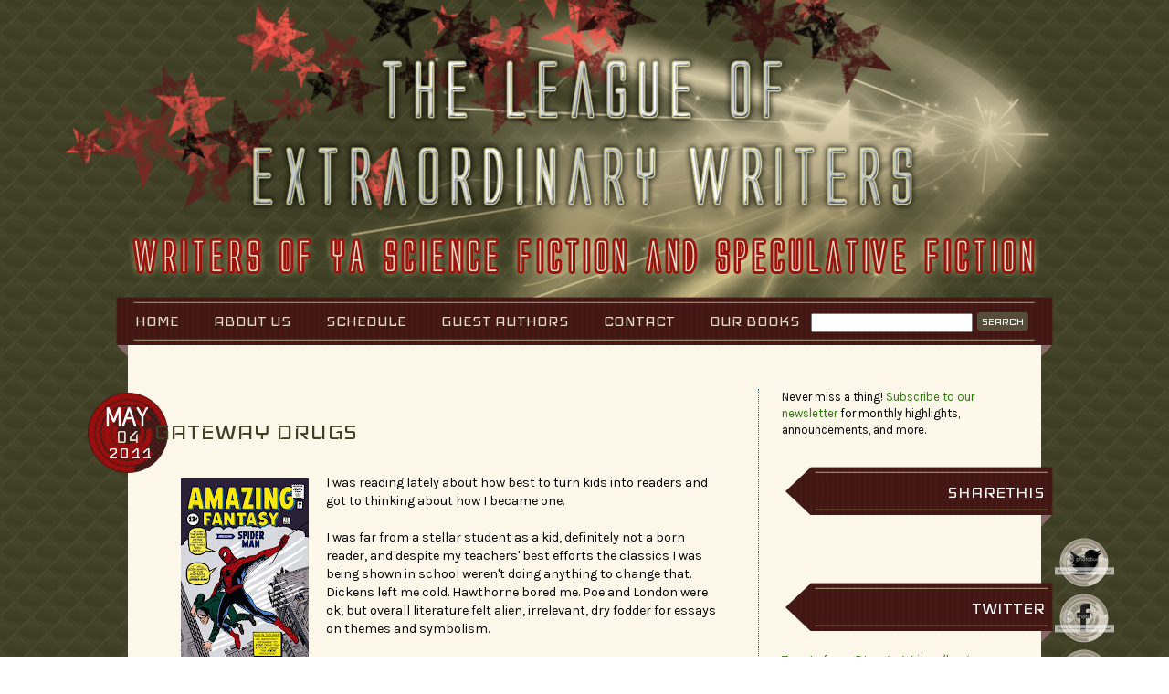

--- FILE ---
content_type: text/html; charset=UTF-8
request_url: https://leaguewriters.blogspot.com/2011/05/gateway-drugs.html?showComment=1304598600701
body_size: 24125
content:
<!DOCTYPE html>
<html class='v2' dir='ltr' xmlns='http://www.w3.org/1999/xhtml' xmlns:b='http://www.google.com/2005/gml/b' xmlns:data='http://www.google.com/2005/gml/data' xmlns:expr='http://www.google.com/2005/gml/expr'>
<head>
<link href='https://www.blogger.com/static/v1/widgets/4128112664-css_bundle_v2.css' rel='stylesheet' type='text/css'/>
<link href="//fonts.googleapis.com/css?family=Karla%7CText+Me+One%7CGrand+Hotel%7CIceland" rel="stylesheet" type="text/css">
<meta content='IE=EmulateIE7' http-equiv='X-UA-Compatible'/>
<meta content='width=1100' name='viewport'/>
<meta content='text/html; charset=UTF-8' http-equiv='Content-Type'/>
<meta content='blogger' name='generator'/>
<link href='https://leaguewriters.blogspot.com/favicon.ico' rel='icon' type='image/x-icon'/>
<link href='http://leaguewriters.blogspot.com/2011/05/gateway-drugs.html' rel='canonical'/>
<link rel="alternate" type="application/atom+xml" title="The League of Extraordinary Writers - Atom" href="https://leaguewriters.blogspot.com/feeds/posts/default" />
<link rel="alternate" type="application/rss+xml" title="The League of Extraordinary Writers - RSS" href="https://leaguewriters.blogspot.com/feeds/posts/default?alt=rss" />
<link rel="service.post" type="application/atom+xml" title="The League of Extraordinary Writers - Atom" href="https://www.blogger.com/feeds/5468546013884694910/posts/default" />

<link rel="alternate" type="application/atom+xml" title="The League of Extraordinary Writers - Atom" href="https://leaguewriters.blogspot.com/feeds/4912475504720923349/comments/default" />
<!--Can't find substitution for tag [blog.ieCssRetrofitLinks]-->
<link href='https://blogger.googleusercontent.com/img/b/R29vZ2xl/AVvXsEicbih1V0a66vgaVmORJ1vjE0HdB6dz-aUQE9WmevXNCfMZWPmLgF_dtt2m73HhyphenhyphenxS-9WVIgsG17MogoUJoNA7rMnFSxonWPMwYt9f_ZP-oeH-K9gWkpe1qFpzvECtoFuCOqbHX4jvx8iA/s200/SpidermanComic_narrowweb__300x4280.jpg' rel='image_src'/>
<meta content='http://leaguewriters.blogspot.com/2011/05/gateway-drugs.html' property='og:url'/>
<meta content='Gateway Drugs' property='og:title'/>
<meta content='I was reading lately about how best to turn kids into readers and got to thinking about how I became one.   I was far from a stellar student...' property='og:description'/>
<meta content='https://blogger.googleusercontent.com/img/b/R29vZ2xl/AVvXsEicbih1V0a66vgaVmORJ1vjE0HdB6dz-aUQE9WmevXNCfMZWPmLgF_dtt2m73HhyphenhyphenxS-9WVIgsG17MogoUJoNA7rMnFSxonWPMwYt9f_ZP-oeH-K9gWkpe1qFpzvECtoFuCOqbHX4jvx8iA/w1200-h630-p-k-no-nu/SpidermanComic_narrowweb__300x4280.jpg' property='og:image'/>
<title>The League of Extraordinary Writers: Gateway Drugs</title>
<meta content='' name='description'/>
<style type='text/css'>@font-face{font-family:'Sue Ellen Francisco';font-style:normal;font-weight:400;font-display:swap;src:url(//fonts.gstatic.com/s/sueellenfrancisco/v22/wXK3E20CsoJ9j1DDkjHcQ5ZL8xRaxru9no1P23in5H8.woff2)format('woff2');unicode-range:U+0000-00FF,U+0131,U+0152-0153,U+02BB-02BC,U+02C6,U+02DA,U+02DC,U+0304,U+0308,U+0329,U+2000-206F,U+20AC,U+2122,U+2191,U+2193,U+2212,U+2215,U+FEFF,U+FFFD;}</style>
<style id='page-skin-1' type='text/css'><!--
/*
-----------------------------------------------
Blogger Template Style
Name:         The League of Extraordinary Writers
Date:           December 2012
Designer:   Hafsah
URL:           www.iceydesigns.com
----------------------------------------------- */
/* Variable definitions
====================
<Group description="Blog Description" selector=".header .description">
<Variable name="description.text.color" description="Description Color" type="color"
default="#777777" />
</Group>
<Group description="Tabs Background" selector=".tabs-outer .PageList">
<Variable name="tabs.background.color" description="Background Color" type="color" default="#f5f5f5"/>
<Variable name="tabs.selected.background.color" description="Selected Color" type="color" default="#eeeeee"/>
</Group>
<Group description="Post Title" selector="h3.post-title, .comments h4">
<Variable name="post.title.font" description="Font" type="font"
default="normal normal 22px Arial, Tahoma, Helvetica, FreeSans, sans-serif"/>
</Group>
<Group description="Date Header" selector=".date-header">
<Variable name="date.header.color" description="Text Color" type="color"
default="#000"/>
<Variable name="date.header.background.color" description="Background Color" type="color"
default="transparent"/>
</Group>
<Group description="Post Footer" selector=".post-footer">
<Variable name="post.footer.text.color" description="Text Color" type="color" default="#666666"/>
<Variable name="post.footer.background.color" description="Background Color" type="color"
default="#f9f9f9"/>
<Variable name="post.footer.border.color" description="Shadow Color" type="color" default="#eeeeee"/>
</Group>
<Group description="Gadgets" selector="h2">
<Variable name="widget.title.font" description="Title Font" type="font"
default="normal bold 11px Arial, Tahoma, Helvetica, FreeSans, sans-serif"/>
<Variable name="widget.title.text.color" description="Title Color" type="color" default="#000000"/>
<Variable name="widget.alternate.text.color" description="Alternate Color" type="color" default="#999999"/>
</Group>
<Group description="Images" selector=".main-inner">
<Variable name="image.background.color" description="Background Color" type="color" default="#ffffff"/>
<Variable name="image.border.color" description="Border Color" type="color" default="#eeeeee"/>
<Variable name="image.text.color" description="Caption Text Color" type="color" default="#000"/>
</Group>
<Group description="Accents" selector=".content-inner">
<Variable name="body.rule.color" description="Separator Line Color" type="color" default="#eeeeee"/>
<Variable name="tabs.border.color" description="Tabs Border Color" type="color" default="transparent"/>
</Group>
<Variable name="content.background.color.selector" description="Content Background Color Selector" type="string" default=".content-inner"/>
<Variable name="content.padding" description="Content Padding" type="length" default="10px"/>
<Variable name="content.padding.horizontal" description="Content Horizontal Padding" type="length" default="10px"/>
<Variable name="content.shadow.spread" description="Content Shadow Spread" type="length" default="40px"/>
<Variable name="content.shadow.spread.webkit" description="Content Shadow Spread (WebKit)" type="length" default="5px"/>
<Variable name="content.shadow.spread.ie" description="Content Shadow Spread (IE)" type="length" default="10px"/>
<Variable name="main.border.width" description="Main Border Width" type="length" default="0"/>
<Variable name="header.background.gradient" description="Header Gradient" type="url" default="none"/>
<Variable name="header.shadow.offset.left" description="Header Shadow Offset Left" type="length" default="-1px"/>
<Variable name="header.shadow.offset.top" description="Header Shadow Offset Top" type="length" default="-1px"/>
<Variable name="header.shadow.spread" description="Header Shadow Spread" type="length" default="1px"/>
<Variable name="header.padding" description="Header Padding" type="length" default="0"/>
<Variable name="header.border.size" description="Header Border Size" type="length" default="1px"/>
<Variable name="header.bottom.border.size" description="Header Bottom Border Size" type="length" default="1px"/>
<Variable name="header.border.horizontalsize" description="Header Horizontal Border Size" type="length" default="0"/>
<Variable name="description.text.size" description="Description Text Size" type="string" default="140%"/>
<Variable name="tabs.margin.top" description="Tabs Margin Top" type="length" default="0" />
<Variable name="tabs.margin.side" description="Tabs Side Margin" type="length" default="30px" />
<Variable name="tabs.background.gradient" description="Tabs Background Gradient" type="url"
default="url(http://www.blogblog.com/1kt/simple/gradients_light.png)"/>
<Variable name="tabs.border.width" description="Tabs Border Width" type="length" default="1px"/>
<Variable name="tabs.bevel.border.width" description="Tabs Bevel Border Width" type="length" default="1px"/>
<Variable name="date.header.padding" description="Date Header Padding" type="string" default="inherit"/>
<Variable name="date.header.letterspacing" description="Date Header Letter Spacing" type="string" default="inherit"/>
<Variable name="date.header.margin" description="Date Header Margin" type="string" default="inherit"/>
<Variable name="post.margin.bottom" description="Post Bottom Margin" type="length" default="25px"/>
<Variable name="image.border.small.size" description="Image Border Small Size" type="length" default="2px"/>
<Variable name="image.border.large.size" description="Image Border Large Size" type="length" default="5px"/>
<Variable name="page.width.selector" description="Page Width Selector" type="string" default=".region-inner"/>
<Variable name="page.width" description="Page Width" type="string" default="auto"/>
<Variable name="main.section.margin" description="Main Section Margin" type="length" default="15px"/>
<Variable name="main.padding" description="Main Padding" type="length" default="15px"/>
<Variable name="main.padding.top" description="Main Padding Top" type="length" default="30px"/>
<Variable name="main.padding.bottom" description="Main Padding Bottom" type="length" default="30px"/>
<Variable name="footer.bevel" description="Bevel border length of footer" type="length" default="0"/>
<Variable name="mobile.background.overlay" description="Mobile Background Overlay" type="string"
default="transparent none repeat scroll top left"/>
<Variable name="mobile.background.size" description="Mobile Background Size" type="string" default="auto"/>
<Variable name="mobile.button.color" description="Mobile Button Color" type="color" default="#ffffff" />
<Variable name="startSide" description="Side where text starts in blog language" type="automatic" default="left"/>
<Variable name="endSide" description="Side where text ends in blog language" type="automatic" default="right"/>
*/
/* CONTENT
----------------------------------------------- */
body {
font-family: 'Karla', sans-serif;
font-size: 13px;
color: #000000;
background: url(https://blogger.googleusercontent.com/img/b/R29vZ2xl/AVvXsEiSehWaKZl7V2lskGIhSKAFB7jz09kPNp32nhm47BedggP25-bybyMcpBr3pS-q1Co1PNBfGF91ltn2-is601ZfoFV5Vp0IeQvngGe4iKnqW2VTQgLhverKdgVYOcYUIqBrp2F8L_3YPBY/s1600/bg-layer.png) no-repeat top center;
}
html {
background: url(https://blogger.googleusercontent.com/img/b/R29vZ2xl/AVvXsEhRt8HJDSl4nx0MHXefswbYtrA_aJMNtFlU6n4hiQELXfF6K-KlVxGzFE2LcF6VuV8WSSlirRrN-SGg1J-c_BRyc0_5dueXdWBJULhOlsmyv1jdtbDREi6Q5ca-6oEwyDNw5_GDvgY1NiE/s1600/diamond-bg.jpg) repeat;
}
html body .region-inner {
min-width: 0;
max-width: 100%;
width: auto;
}
a:link {
text-decoration:none;
color: #2a780b;
}
a:visited {
text-decoration:none;
color: #2a780b;
}
a:hover {
text-decoration:underline;
color: #841111;
}
.header {
width: 1000px;
}
.content-inner {
background: #fdf8ea;
padding: 10px 40px;
width: 920px;
}
.footer-inner {
background: #fdf8ea;
background-position: bottom;
width: 1000px;
}
.footer-outer {
background: #fdf8ea;
background-repeat: no-repeat;
background-position: 0px bottom;
border-bottom: 3px solid #471916;
padding-bottom: 78px;
width: 1000px;
}
.body-fauxcolumn-outer .fauxcolumn-inner {
background: transparent repeat scroll top left;
_background-image: none;
}
.body-fauxcolumn-outer .cap-top {
position: absolute;
z-index: 1;
height: 400px;
width: 100%;
background: transparent;
}
.body-fauxcolumn-outer .cap-top .cap-left {
width: 100%;
background: transparent repeat-x scroll top left;
_background-image: none;
}
.content-outer {
-moz-box-shadow: 0 0 0 rgba(0, 0, 0, .15);
-webkit-box-shadow: 0 0 0 rgba(0, 0, 0, .15);
-goog-ms-box-shadow: 0 0 0 #333333;
box-shadow: 0 0 0 rgba(0, 0, 0, .15);
margin-bottom: 1px;
}
#navbar {
height: 0px;
visibility: hidden;
display: none;
}
/* HEADER
----------------------------------------------- */
.header-outer {
background: none;
background-position: left top;
margin: 0 0 0 0px;
width: 1000px;
}
#header-inner {
padding-top: 50px;
padding-bottom: 15px;
}
.header-inner .Header .descriptionwrapper {
padding: 0 0;
}
/* NAVIGATION & SEARCH
----------------------------------------------- */
.tabs-inner .section:first-child {
border-top: none;
}
.tabs-inner .section:first-child ul {
margin-top: -1px;
border-top: none;
border-left: none;
border-right: none;
}
.tabs-inner .widget ul {
background: none;
border-bottom: none;
margin-top: 0;
margin-left: -30px;
margin-right: -30px;
overflow: visible;
}
.tabs-inner .widget li:first-child a {
border-left: none;
}
.tabs-inner .widget li a {
display: inline-block;
padding-top: 14px;
font-family: 'Iceland', cursive;
font-size: 21px;
font-weight: normal;
text-transform: uppercase;
color: #e3ddce;
}
.tabs-inner .widget li.selected a {
color: #e3ddce;
background-color: none;
text-decoration: none;
}
.tabs-inner .widget li a:hover {
color: #ada078;
}
.tabs .widget li, .tabs .widget li {
float:none;
display:inline;
margin-right: 15px;
background: none;
padding: 10px 10px 13px 10px;
}
.tabs .widget li:last-child {
background: none;
}
.PageList {
text-align: left !important;
background: none;
}
.PageList li {
display:inline !important;
}
.menubar {
background: url(https://blogger.googleusercontent.com/img/b/R29vZ2xl/AVvXsEjkUlXpBrs3hiPNDTdwkpBbqJYQ9CN-Da3s0axdfv-phLsTy55NPgiDRnOue_Dk0Q0lnmWIstrwbTGozsv0SFASGDdn7Gug2CemmoMhS1w0HnFKiikLG3GkkvuG-LYbSEPhPXm-FHRz17U/s1600/navi.png) no-repeat;
width: 1030px;
margin-left:-70px;
height: 66px;
margin-top:-13px;
padding-left: 28px;
*padding-left: 40px;
_padding-left: 40px;
padding-left: 40px\9;
}
.subbtn {
color: #fff;
vertical-align: middle;
font-family: 'Iceland', cursive;
text-transform:uppercase;
font-size: 15px;
margin: -3px 15px 2px 5px;
padding: 3px 5px;
background: #544d3a;
border-radius: 4px;
-moz-border-radius: 4px;
border: 0;
}
.IDSearch {
margin-right: 27px;
margin-left: -65px;
margin-top: 15px;
float: right;
*margin-top: 15px;
_margin-top: 15px;
margin-top: 15px\9;
}
/* COLUMNS
----------------------------------------------- */
.main-outer {
border-top: 0 solid transparent;
}
.fauxcolumn-left-outer .fauxcolumn-inner {
border-right: 1px solid transparent;
}
.fauxcolumn-right-outer .fauxcolumn-inner {
border-left: 1px solid transparent;
}
/* HEADINGS
----------------------------------------------- */
h2 {
margin: 0 0 1em 0;
text-transform: none;
font-family: 'Karla', sans-serif;
text-transform: none;
font-size: 25px;
font-weight: normal;
color: #544d3a;
}
/* WIDGETS AND SIDEBAR
----------------------------------------------- */
.widget .zippy {
color: #999999;
text-shadow: 2px 2px 1px rgba(0, 0, 0, .1);
}
.widget .popular-posts ul {
list-style: none;
}
.sidebar h2 {
padding-top: 13px;
color: #fff;
font-family: 'Iceland', cursive;
text-transform: uppercase;
font-size: 23px;
text-align: right;
margin-bottom: 10px;
padding-right: 19px;
background: url(https://blogger.googleusercontent.com/img/b/R29vZ2xl/AVvXsEiMW9on3Cvdi7_g_gX4JX36oh7RGQcshEguR0lIKSAg16APerSKHYicbEwLMAGiN4p5sKjFzXxPDhtNQmAQDkR4ZfAC6BUw0IPiQOj7_llzGvK7ejr-YorfOjNoW0jYuxsx46anbUQ-Jb4/s1600/sidebar.png) no-repeat center;
width: 300px;
height: 54px;
margin-left: -12px;
}
.sidebar {
margin-left: 5px;
padding-left: 25px;
margin-right: -25px;
background: none;
text-align: left;
border-left: 1px dotted #06737c;
}
/* DATE & MISC
----------------------------------------------- */
.date {
color: #000;
font-family: 'Iceland', cursive;
text-transform: lowercase;
letter-spacing: 0.3px;
width: 75px;
height: 50px;
float: left;
padding: 41px 0 0 13px;
margin: -23px 8px 0 -97px;
background: url(https://blogger.googleusercontent.com/img/b/R29vZ2xl/AVvXsEgBcx8v7w1qG0c_5I95QciIR1ZigCZp0WQnG3fmi0stz9ZOqbarYmOX1bGcSbaKUVFuoRv-H1pDw5Qapk3PIllfZzK3vpzfpxI_3SfAiTDlKeUrV1giJDEgADtupEjk4V_OrSesvUCDxrw/s1600/date.png);
*padding-top: 41px;
_padding-top: 41px;
padding-top: 43px\9;
}
.date_day {
font-size: 25px;
display: block;
letter-spacing: -0.5px;
margin: -15px 3px 0 18px;
*margin-top: -15px;
_margin-top: -15px;
margin-top: -15px\9;
color: #e3ddce;
float: left;
}
.date_month {
font-family: 'Text Me One', sans-serif;
font-weight: bold;
text-transform: uppercase;
font-size: 27px;
color: #fff;
display: block;
float: left;
margin: -30px 4px 0 7px;
*margin-top: -35px;
_margin-top: -35px;
margin-top: -35px\9;
}
.date_year {
font-size: 23px;
float: left;
margin: -16px 3px 0 9px;
color: #fff;
}
.social {
float: right;
margin: 90px -30px -5px 0;
}
/* POSTS
----------------------------------------------- */
.main-inner {
padding-top: 35px;
padding-bottom: 65px;
}
.main-inner .column-center-inner {
padding: 0 0;
}
.main-inner .column-center-inner .section {
margin: 0 1em;
}
.post {
margin: 0 0 45px 0;
}
.post-body {
font-size: 110%;
line-height: 1.4;
position: relative;
}
.post-body img, .post-body .tr-caption-container, .Profile img, .Image img,
.BlogList .item-thumbnail img {
padding: 2px;
background: transparent;
border: 0px solid transparent;
}
.post-body img, .post-body .tr-caption-container {
padding: 5px;
}
.post-body .tr-caption-container {
color: #000000;
}
.post-body .tr-caption-container img {
padding: 0;
background: transparent;
border: none;
-moz-box-shadow: 0 0 0 rgba(0, 0, 0, .1);
-webkit-box-shadow: 0 0 0 rgba(0, 0, 0, .1);
box-shadow: 0 0 0 rgba(0, 0, 0, .1);
}
.post-header {
margin: 0 0 1.5em;
line-height: 1.6;
font-size: 90%;
}
blockquote {
width: 450px;
color: #fff;
font-size: 15px;
font-family: 'Karla', sans-serif;
background: url(https://blogger.googleusercontent.com/img/b/R29vZ2xl/AVvXsEho7YW3fm-smAX4fyWOxw07knS2kweCZyoDpXzxptjpmuadecL8i3r6dn8kwz4GZC21deL-RzMWakcSMrwulZZg2gAgO9sdAx6zdCzh-279xXSC2FS94riSNNE-Mon7y9YEPUJlNXnFzqk/s1600/bq-tile.jpg) repeat;
border: 5px solid #544d3a;
padding: 30px 10px 20px 20px;
}
.post-title {
text-align:left;
color: #403f22;
font-family: 'Iceland', cursive;
font-size: 32px;
font-weight: normal;
margin-left: -25px;
text-transform: uppercase;
}
.post-title a:link {color: #403f22}
.post-title a:visited {color: #403f22}
.post-title a:hover {color: #471916}
.post-share-buttons {
float: right;
margin: 0px 0 10px 0;
}
.post-footer {
color: #000;
line-height: 18px;
padding: 10px;
background: #ada078;
margin-top: 15px;
font-size: 12px;
}
.post-footer a:link {color: #471916;
font-weight: bold;}
.post-footer  a:visited {color: #471916;
font-weight: bold;}
.post-footer a:hover {color: #403f22;
font-weight: bold;}
#comments .comment-author {
padding-top: 1.5em;
border-top: 1px solid transparent;
background-position: 0 1.5em;
}
#comments .comment-author:first-child {
padding-top: 0;
border-top: none;
}
.avatar-image-container {
margin: .2em 0 0;
}
#comments .avatar-image-container img {
border: 1px solid transparent;
}
/* COMMENTS
----------------------------------------------- */
.comments h4 {
color: #544d3a;
font-family: 'Karla', sans-serif;
text-transform: none;
font-size: 25px;
font-weight: normal;
margin: .75em 0 0;
}
.comments .comments-content .icon.blog-author {
background-repeat: no-repeat;
background-image: url([data-uri]);
}
.comments .comments-content .loadmore a {
border-top: 1px solid #aa5427;
border-bottom: 1px solid #aa5427;
}
.comments .comment-thread.inline-thread {
background-color: #fbf2a7;
}
.comments .continue {
border-top: 2px solid #aa5427;
}
/* ACCENTS
---------------------------------------------- */
.section-columns td.columns-cell {
border-left: 1px solid transparent;
}
.blog-pager {
background: transparent;
}
.blog-pager-older-link, .home-link,
.blog-pager-newer-link {
background-color: transparent;
padding: 5px;
}
.footer-outer {
border-top: 0px;
}
/* MOBILE
----------------------------------------------- */
body.mobile  {
background-size: auto;
}
.mobile .body-fauxcolumn-outer {
background: transparent none repeat scroll top left;
}
.mobile .body-fauxcolumn-outer .cap-top {
background-size: 100% auto;
}
.mobile .content-outer {
-webkit-box-shadow: 0 0 3px rgba(0, 0, 0, .15);
box-shadow: 0 0 3px rgba(0, 0, 0, .15);
padding: 0 0;
}
body.mobile .AdSense {
margin: 0 -0;
}
.mobile .tabs-inner .widget ul {
margin-left: 0;
margin-right: 0;
}
.mobile .post {
margin: 0;
}
.mobile .main-inner .column-center-inner .section {
margin: 0;
}
.mobile .date-header span {
padding: 0.1em 10px;
margin: 0 -10px;
}
.mobile h3.post-title {
margin: 0;
}
.mobile .blog-pager {
background: transparent none no-repeat scroll top center;
}
.mobile .footer-outer {
border-top: none;
}
.mobile .main-inner, .mobile .footer-inner {
background-color: transparent;
}
.mobile-index-contents {
color: #000;
}
.mobile-link-button {
background-color: #000;
}
.mobile-link-button a:link, .mobile-link-button a:visited {
color: #ffffff;
}
.mobile .tabs-inner .section:first-child {
border-top: none;
}

--></style>
<style id='template-skin-1' type='text/css'><!--
body {
min-width: 1000px;
}
.content-outer, .content-fauxcolumn-outer, .region-inner {
min-width: 1000px;
max-width: 1000px;
_width: 1000px;
}
.main-inner .columns {
padding-left: 0px;
padding-right: 290px;
}
.main-inner .fauxcolumn-center-outer {
left: 0px;
right: 290px;
/* IE6 does not respect left and right together */
_width: expression(this.parentNode.offsetWidth -
parseInt("0px") -
parseInt("290px") + 'px');
}
.main-inner .fauxcolumn-left-outer {
width: 0px;
}
.main-inner .fauxcolumn-right-outer {
width: 290px;
}
.main-inner .column-left-outer {
width: 0px;
right: 100%;
margin-left: -0px;
}
.main-inner .column-right-outer {
width: 290px;
margin-right: -290px;
}
#layout {
min-width: 0;
}
#layout .content-outer {
min-width: 0;
width: 800px;
}
#layout .region-inner {
min-width: 0;
width: auto;
}
--></style>
<link href='https://www.blogger.com/dyn-css/authorization.css?targetBlogID=5468546013884694910&amp;zx=813c789c-9bc6-41cf-a07f-c3750e108b52' media='none' onload='if(media!=&#39;all&#39;)media=&#39;all&#39;' rel='stylesheet'/><noscript><link href='https://www.blogger.com/dyn-css/authorization.css?targetBlogID=5468546013884694910&amp;zx=813c789c-9bc6-41cf-a07f-c3750e108b52' rel='stylesheet'/></noscript>
<meta name='google-adsense-platform-account' content='ca-host-pub-1556223355139109'/>
<meta name='google-adsense-platform-domain' content='blogspot.com'/>

</head>
<body class='loading'>
<script>
function replace_date (d){
var da = d.split(' ');
month = "<span class='date_month'>"+da[1].slice(0,3)+"</span>";
day = "<span class='date_day'>"+da[0]+"</span>";
year = "<span class='date_year'>"+da[2]+"</span>";
  document.write(month+day+year);
}
</script>
<div class='body-fauxcolumns'>
<div class='fauxcolumn-outer body-fauxcolumn-outer'>
<div class='cap-top'>
<div class='cap-left'></div>
<div class='cap-right'></div>
</div>
<div class='fauxborder-left'>
<div class='fauxborder-right'></div>
<div class='fauxcolumn-inner'>
</div>
</div>
<div class='cap-bottom'>
<div class='cap-left'></div>
<div class='cap-right'></div>
</div>
</div>
</div>
<div class='content'>
<div class='content-fauxcolumns'>
<div class='fauxcolumn-outer content-fauxcolumn-outer'>
<div class='cap-top'>
<div class='cap-left'></div>
<div class='cap-right'></div>
</div>
<div class='fauxborder-left'>
<div class='fauxborder-right'></div>
<div class='fauxcolumn-inner'>
</div>
</div>
<div class='cap-bottom'>
<div class='cap-left'></div>
<div class='cap-right'></div>
</div>
</div>
</div>
<div class='content-outer'>
<header>
<div class='header-outer'>
<div class='header-cap-top cap-top'>
<div class='cap-left'></div>
<div class='cap-right'></div>
</div>
<div class='fauxborder-left header-fauxborder-left'>
<div class='fauxborder-right header-fauxborder-right'></div>
<div class='region-inner header-inner'>
<div class='header section' id='header'><div class='widget Header' data-version='1' id='Header1'>
<div id='header-inner'>
<a href='https://leaguewriters.blogspot.com/' style='display: block'>
<img alt='The League of Extraordinary Writers' height='263px; ' id='Header1_headerimg' src='https://blogger.googleusercontent.com/img/b/R29vZ2xl/AVvXsEjMRS5rfI0EPsULOmHrLjzCCe42WhnDf5jkvJTyWvPXuo7qPD0y8rdu9Fmj_f5af6EmumF_kBtua1YQUdtWTda1plOvfpTL8kcTzHkTDj3Nn1dnVbkRtC2KMRI07fjqO1YtCf73AxAQi04/s1600/header2.png' style='display: block' width='1000px; '/>
</a>
</div>
</div></div>
</div>
</div>
<div class='header-cap-bottom cap-bottom'>
<div class='cap-left'></div>
<div class='cap-right'></div>
</div>
</div>
</header>
<div class='content-cap-top cap-top'>
<div class='cap-left'></div>
<div class='cap-right'></div>
</div>
<div class='fauxborder-left content-fauxborder-left'>
<div class='fauxborder-right content-fauxborder-right'></div>
<div class='content-inner'>
<div class='tabs-outer'>
<div class='tabs-cap-top cap-top'>
<div class='cap-left'></div>
<div class='cap-right'></div>
</div>
<div class='fauxborder-left tabs-fauxborder-left'>
<div class='fauxborder-right tabs-fauxborder-right'></div>
<div class='region-inner tabs-inner'>
<div class='menubar'>
<div class='tabs section' id='crosscol'><div class='widget PageList' data-version='1' id='PageList2'>
<h2>Pages</h2>
<div class='widget-content'>
<div class='IDSearch'><form action='/search' id='searchthis' method='get'>
<input id='searchbox' name='q' size='20' type='text'/><input class='subbtn' id='searchbutton' type='submit' value='Search'/>
</form>
</div>
<ul>
<li><a href='https://leaguewriters.blogspot.com/'>Home</a></li>
<li><a href='https://leaguewriters.blogspot.com/p/about-us.html'>About Us</a></li>
<li><a href='https://leaguewriters.blogspot.com/p/schedule.html'>Schedule</a></li>
<li><a href='https://leaguewriters.blogspot.com/p/guest-authors.html'>Guest Authors</a></li>
<li><a href='https://leaguewriters.blogspot.com/p/contact.html'>Contact</a></li>
<li><a href='https://leaguewriters.blogspot.com/p/our-books.html'>Our Books</a></li>
</ul>
<div class='clear'></div>
</div>
</div></div>
<div class='tabs no-items section' id='crosscol-overflow'></div>
</div>
</div>
</div>
<div class='tabs-cap-bottom cap-bottom'>
<div class='cap-left'></div>
<div class='cap-right'></div>
</div>
</div>
<div class='main-outer'>
<div class='main-cap-top cap-top'>
<div class='cap-left'></div>
<div class='cap-right'></div>
</div>
<div class='fauxborder-left main-fauxborder-left'>
<div class='fauxborder-right main-fauxborder-right'></div>
<div class='region-inner main-inner'>
<div class='columns fauxcolumns'>
<div class='fauxcolumn-outer fauxcolumn-center-outer'>
<div class='cap-top'>
<div class='cap-left'></div>
<div class='cap-right'></div>
</div>
<div class='fauxborder-left'>
<div class='fauxborder-right'></div>
<div class='fauxcolumn-inner'>
</div>
</div>
<div class='cap-bottom'>
<div class='cap-left'></div>
<div class='cap-right'></div>
</div>
</div>
<div class='fauxcolumn-outer fauxcolumn-left-outer'>
<div class='cap-top'>
<div class='cap-left'></div>
<div class='cap-right'></div>
</div>
<div class='fauxborder-left'>
<div class='fauxborder-right'></div>
<div class='fauxcolumn-inner'>
</div>
</div>
<div class='cap-bottom'>
<div class='cap-left'></div>
<div class='cap-right'></div>
</div>
</div>
<div class='fauxcolumn-outer fauxcolumn-right-outer'>
<div class='cap-top'>
<div class='cap-left'></div>
<div class='cap-right'></div>
</div>
<div class='fauxborder-left'>
<div class='fauxborder-right'></div>
<div class='fauxcolumn-inner'>
</div>
</div>
<div class='cap-bottom'>
<div class='cap-left'></div>
<div class='cap-right'></div>
</div>
</div>
<!-- corrects IE6 width calculation -->
<div class='columns-inner'>
<div class='column-center-outer'>
<div class='column-center-inner'>
<div class='main section' id='main'><div class='widget Blog' data-version='1' id='Blog1'>
<div class='blog-posts hfeed'>
<!--Can't find substitution for tag [defaultAdStart]-->

          <div class="date-outer">
        
<h2 class='date-header'><span><div class='date'>
<script>replace_date('04 May 2011');</script>
</div></span></h2>

          <div class="date-posts">
        
<div class='post-outer'>
<div class='post hentry'>
<a name='4912475504720923349'></a>
<h3 class='post-title entry-title'>
Gateway Drugs
</h3>
<div class='post-header'>
<div class='post-header-line-1'></div>
</div>
<div class='post-body entry-content' id='post-body-4912475504720923349'>
<div class="separator" style="clear: both; text-align: center;"><a href="https://blogger.googleusercontent.com/img/b/R29vZ2xl/AVvXsEicbih1V0a66vgaVmORJ1vjE0HdB6dz-aUQE9WmevXNCfMZWPmLgF_dtt2m73HhyphenhyphenxS-9WVIgsG17MogoUJoNA7rMnFSxonWPMwYt9f_ZP-oeH-K9gWkpe1qFpzvECtoFuCOqbHX4jvx8iA/s1600/SpidermanComic_narrowweb__300x4280.jpg" imageanchor="1" style="clear: left; float: left; margin-bottom: 1em; margin-right: 1em;"><img border="0" height="200" src="https://blogger.googleusercontent.com/img/b/R29vZ2xl/AVvXsEicbih1V0a66vgaVmORJ1vjE0HdB6dz-aUQE9WmevXNCfMZWPmLgF_dtt2m73HhyphenhyphenxS-9WVIgsG17MogoUJoNA7rMnFSxonWPMwYt9f_ZP-oeH-K9gWkpe1qFpzvECtoFuCOqbHX4jvx8iA/s200/SpidermanComic_narrowweb__300x4280.jpg" width="140" /></a></div>I was reading lately about how best to turn kids into readers and got to thinking about how I became one.<br />
<br />
I was far from a stellar student as a kid,&nbsp;definitely&nbsp;not a born reader, and despite my teachers' best efforts the classics I was being shown in school weren't doing anything to change that. Dickens left me cold. Hawthorne bored me. Poe and London were ok, but overall literature felt alien, irrelevant, dry fodder&nbsp;for&nbsp;essays on themes and symbolism.<br />
<br />
And then I discovered comic books. Spiderman, Batman, X Men, Avengers, Daredevil. Whatever I could get my hands on. Every week I would get my little allowance and go over to the 7-11 and comb through the racks. The fun monthly stories eventually led to the darker and more complex work of people like Frank Miller (The Dark Knight Returns. Daredevil: Born Again. Batman: Year One) and Alan Moore (Watchmen. Too many other awesome things to name) and from them to short genre fiction in magazines like&nbsp;Twilight&nbsp;Zone. By the time I moved on to writers like Neil Gaiman, Stephen King, Robert R. McCammon, Frank Herbert and others, I was hooked. &nbsp;I would read anything. Fiction. Non-Fiction. Literary. Genre. Any book. Any time.<br />
<br />
I think of those comics now as my gateway drug, the things that gave me the taste for reading and led to this lifelong obsession. Once I understood that reading was&nbsp;entertainment,&nbsp;not work, then I was&nbsp;able&nbsp;to go&nbsp;back&nbsp;and appreciate all those classics that bored me so much as a kid.<br />
<br />
I guess I had to love reading before I loved books. If that makes sense.<br />
<br />
<b>What do you all think? How do you make a reader? What were your gateway drugs?&nbsp;</b>
<div style='clear: both;'></div>
</div>
<div class='post-footer'>
<div class='post-footer-line post-footer-line-1'><span class='post-author vcard'>
Posted by
<span class='fn'>
<a href='https://www.blogger.com/profile/15358790876179003623' rel='author' title='author profile'>
Jeff Hirsch
</a>
</span>
</span>
<span class='post-timestamp'>
at
<a class='timestamp-link' href='https://leaguewriters.blogspot.com/2011/05/gateway-drugs.html' rel='bookmark' title='permanent link'><abbr class='published' title='2011-05-04T08:01:00-04:00'>Wednesday, May 04, 2011</abbr></a>
</span>
<span class='post-comment-link'>
</span>
<span class='post-icons'>
<span class='item-control blog-admin pid-2043741893'>
<a href='https://www.blogger.com/post-edit.g?blogID=5468546013884694910&postID=4912475504720923349&from=pencil' title='Edit Post'>
<img alt="" class="icon-action" height="18" src="//img2.blogblog.com/img/icon18_edit_allbkg.gif" width="18">
</a>
</span>
</span>
<div class='post-share-buttons goog-inline-block'>
<a class='goog-inline-block share-button sb-email' href='https://www.blogger.com/share-post.g?blogID=5468546013884694910&postID=4912475504720923349&target=email' target='_blank' title='Email This'><span class='share-button-link-text'>Email This</span></a><a class='goog-inline-block share-button sb-blog' href='https://www.blogger.com/share-post.g?blogID=5468546013884694910&postID=4912475504720923349&target=blog' onclick='window.open(this.href, "_blank", "height=270,width=475"); return false;' target='_blank' title='BlogThis!'><span class='share-button-link-text'>BlogThis!</span></a><a class='goog-inline-block share-button sb-twitter' href='https://www.blogger.com/share-post.g?blogID=5468546013884694910&postID=4912475504720923349&target=twitter' target='_blank' title='Share to X'><span class='share-button-link-text'>Share to X</span></a><a class='goog-inline-block share-button sb-facebook' href='https://www.blogger.com/share-post.g?blogID=5468546013884694910&postID=4912475504720923349&target=facebook' onclick='window.open(this.href, "_blank", "height=430,width=640"); return false;' target='_blank' title='Share to Facebook'><span class='share-button-link-text'>Share to Facebook</span></a>
</div>
</div>
<div class='post-footer-line post-footer-line-2'><span class='post-labels'>
</span>
</div>
<div class='author-box'>
<table bgcolor='#daa26c' cellpadding='5' height='80' width='100%'>
<tr>
<td><img align="left" alt="League" class="avatar avatar-70 photo" src="//3.bp.blogspot.com/-sC2EgBIZvaI/UOGzOie0DdI/AAAAAAAAHCs/hSN3ras00LU/s1600/league-button.png" style="padding:5px 10px 0 0" width="70"><img src="//2.bp.blogspot.com/-Bxi9OClU8Ok/UOI9XTVtmuI/AAAAAAAAHD8/jeZIMKvDV00/s1600/about-author.png"><br/>
<font color='#000' size='2pt'>The League of Extraordinary Writers is a group of debut YA authors who write science fiction and dystopian works. The ten of us have works that run the gamut of near-future mind control to far-future space travel, but they do have one thing in common: a future where the Earth we know now is twisted, gone.
      </font></td>
</tr>
</table></div>
</div>
</div>
<div class='comments' id='comments'>
<a name='comments'></a>
<h4>8 comments:</h4>
<div id='Blog1_comments-block-wrapper'>
<dl class='avatar-comment-indent' id='comments-block'>
<dt class='comment-author ' id='c2327355510594573776'>
<a name='c2327355510594573776'></a>
<div class="avatar-image-container vcard"><span dir="ltr"><a href="https://www.blogger.com/profile/02453249544598951624" target="" rel="nofollow" onclick="" class="avatar-hovercard" id="av-2327355510594573776-02453249544598951624"><img src="https://resources.blogblog.com/img/blank.gif" width="35" height="35" class="delayLoad" style="display: none;" longdesc="//blogger.googleusercontent.com/img/b/R29vZ2xl/AVvXsEhlig24haWrI7kE7feJ9OE-0hnkrrBJU-M56ZZncfjoz-kDQIaIOYJjgpda2iPeN-zLLHap6Qp7FhHhSJvtAofO8gPVr343UfPnHUi7kHG4HM7S5X8-bDfssM9lTyfeAzo/s45-c/ProfilePic.jpg" alt="" title="Mandy P.S.">

<noscript><img src="//blogger.googleusercontent.com/img/b/R29vZ2xl/AVvXsEhlig24haWrI7kE7feJ9OE-0hnkrrBJU-M56ZZncfjoz-kDQIaIOYJjgpda2iPeN-zLLHap6Qp7FhHhSJvtAofO8gPVr343UfPnHUi7kHG4HM7S5X8-bDfssM9lTyfeAzo/s45-c/ProfilePic.jpg" width="35" height="35" class="photo" alt=""></noscript></a></span></div>
<a href='https://www.blogger.com/profile/02453249544598951624' rel='nofollow'>Mandy P.S.</a>
said...
</dt>
<dd class='comment-body' id='Blog1_cmt-2327355510594573776'>
<p>
My gateway was Star Wars. I did read a lot before I got into Star Wars but when my uncle lent me the Thrawn Trilogy in the fifth grade, everything changed. I was suddenly reading two &quot;adult&quot; books a week. And then in seventh grade Harry Potter came out and I was introduced to fantasy (my family was much more science fiction friendly). Suddenly I had two genres I loved, and I was reading Wheel of Time, Dragonriders of Perns, and Isaac Asimov. <br /><br />It definitely all started with Star Wars.
</p>
</dd>
<dd class='comment-footer'>
<span class='comment-timestamp'>
<a href='https://leaguewriters.blogspot.com/2011/05/gateway-drugs.html?showComment=1304511005979#c2327355510594573776' title='comment permalink'>
May 4, 2011 at 8:10&#8239;AM
</a>
<span class='item-control blog-admin pid-968204599'>
<a class='comment-delete' href='https://www.blogger.com/comment/delete/5468546013884694910/2327355510594573776' title='Delete Comment'>
<img src='//www.blogger.com/img/icon_delete13.gif'/>
</a>
</span>
</span>
</dd>
<dt class='comment-author ' id='c5567560303721736507'>
<a name='c5567560303721736507'></a>
<div class="avatar-image-container vcard"><span dir="ltr"><a href="https://www.blogger.com/profile/09872183610393667619" target="" rel="nofollow" onclick="" class="avatar-hovercard" id="av-5567560303721736507-09872183610393667619"><img src="https://resources.blogblog.com/img/blank.gif" width="35" height="35" class="delayLoad" style="display: none;" longdesc="//blogger.googleusercontent.com/img/b/R29vZ2xl/AVvXsEinHPKjKquRB43iUjxMp27eR9wpVTlwxzAWw1ukm6OFLb6nGPS7gprSI-mflXYL3oW8_s-xN2sC_dzB3NmYOtzc8MrT0QphmRDpmmo4tPf76p4GByxO9XaD1H6uxfaWNw/s45-c/SANY0388.JPG" alt="" title="Pam Harris">

<noscript><img src="//blogger.googleusercontent.com/img/b/R29vZ2xl/AVvXsEinHPKjKquRB43iUjxMp27eR9wpVTlwxzAWw1ukm6OFLb6nGPS7gprSI-mflXYL3oW8_s-xN2sC_dzB3NmYOtzc8MrT0QphmRDpmmo4tPf76p4GByxO9XaD1H6uxfaWNw/s45-c/SANY0388.JPG" width="35" height="35" class="photo" alt=""></noscript></a></span></div>
<a href='https://www.blogger.com/profile/09872183610393667619' rel='nofollow'>Pam Harris</a>
said...
</dt>
<dd class='comment-body' id='Blog1_cmt-5567560303721736507'>
<p>
Great post! My gateway drug was definitely comic books, too. My faves were Spider-man and Archie. :) After that, I became hooked on Judy Blume, and now people find it odd if I don&#39;t have a book in my hand.
</p>
</dd>
<dd class='comment-footer'>
<span class='comment-timestamp'>
<a href='https://leaguewriters.blogspot.com/2011/05/gateway-drugs.html?showComment=1304512666015#c5567560303721736507' title='comment permalink'>
May 4, 2011 at 8:37&#8239;AM
</a>
<span class='item-control blog-admin pid-1794403362'>
<a class='comment-delete' href='https://www.blogger.com/comment/delete/5468546013884694910/5567560303721736507' title='Delete Comment'>
<img src='//www.blogger.com/img/icon_delete13.gif'/>
</a>
</span>
</span>
</dd>
<dt class='comment-author ' id='c319417819952472362'>
<a name='c319417819952472362'></a>
<div class="avatar-image-container vcard"><span dir="ltr"><a href="https://www.blogger.com/profile/03264738483763244969" target="" rel="nofollow" onclick="" class="avatar-hovercard" id="av-319417819952472362-03264738483763244969"><img src="https://resources.blogblog.com/img/blank.gif" width="35" height="35" class="delayLoad" style="display: none;" longdesc="//blogger.googleusercontent.com/img/b/R29vZ2xl/AVvXsEhEjF_qA7lI5O2X0kAtS6aDPxqXE96pIC6CY_znwwuty4W3--4Ca4bMtX47nYA6CbUxKwJUPUAqsaMk4tCdt5uvjlVj_ybVqnY1Nayx5U5k_Y4a3wY4l_e_iYIm3iqydnI/s45-c/yoda.jpg" alt="" title="Matthew MacNish">

<noscript><img src="//blogger.googleusercontent.com/img/b/R29vZ2xl/AVvXsEhEjF_qA7lI5O2X0kAtS6aDPxqXE96pIC6CY_znwwuty4W3--4Ca4bMtX47nYA6CbUxKwJUPUAqsaMk4tCdt5uvjlVj_ybVqnY1Nayx5U5k_Y4a3wY4l_e_iYIm3iqydnI/s45-c/yoda.jpg" width="35" height="35" class="photo" alt=""></noscript></a></span></div>
<a href='https://www.blogger.com/profile/03264738483763244969' rel='nofollow'>Matthew MacNish</a>
said...
</dt>
<dd class='comment-body' id='Blog1_cmt-319417819952472362'>
<p>
Does that cover look dirty to anyone else?<br /><br />My gateway drugs were LOTR, Star Wars, and the TMNT comic books. Oh, and the Punisher comic books too.<br /><br />Yes, I was born in the late 70s. What of it?
</p>
</dd>
<dd class='comment-footer'>
<span class='comment-timestamp'>
<a href='https://leaguewriters.blogspot.com/2011/05/gateway-drugs.html?showComment=1304520473580#c319417819952472362' title='comment permalink'>
May 4, 2011 at 10:47&#8239;AM
</a>
<span class='item-control blog-admin pid-19976932'>
<a class='comment-delete' href='https://www.blogger.com/comment/delete/5468546013884694910/319417819952472362' title='Delete Comment'>
<img src='//www.blogger.com/img/icon_delete13.gif'/>
</a>
</span>
</span>
</dd>
<dt class='comment-author ' id='c4927672145594719306'>
<a name='c4927672145594719306'></a>
<div class="avatar-image-container vcard"><span dir="ltr"><a href="https://www.blogger.com/profile/10069619786127976681" target="" rel="nofollow" onclick="" class="avatar-hovercard" id="av-4927672145594719306-10069619786127976681"><img src="https://resources.blogblog.com/img/blank.gif" width="35" height="35" class="delayLoad" style="display: none;" longdesc="//blogger.googleusercontent.com/img/b/R29vZ2xl/AVvXsEim3TWF5VN2mZoGzPZ9WNhJMnf9223nX3iHeztJBxK0nu19FAr92iu4z0qzn4swlnzPkoZ3aTRvXuBMNkS61UtnT3Yu2vgp51qI5zOFBqVfXu8ZkCJmUapQyfIo2hCSTw/s45-c/*" alt="" title="Eli">

<noscript><img src="//blogger.googleusercontent.com/img/b/R29vZ2xl/AVvXsEim3TWF5VN2mZoGzPZ9WNhJMnf9223nX3iHeztJBxK0nu19FAr92iu4z0qzn4swlnzPkoZ3aTRvXuBMNkS61UtnT3Yu2vgp51qI5zOFBqVfXu8ZkCJmUapQyfIo2hCSTw/s45-c/*" width="35" height="35" class="photo" alt=""></noscript></a></span></div>
<a href='https://www.blogger.com/profile/10069619786127976681' rel='nofollow'>Eli</a>
said...
</dt>
<dd class='comment-body' id='Blog1_cmt-4927672145594719306'>
<p>
I can&#39;t remember what my gateway drug, as you put it, was. Ii&#39;ve been a reader as long as I can remember. So much so that I made a career out of it. I teach reading.<br /><br />In my reading class of 8th grade struggling readers we talk about gateway books (although at this point in the year they do call me &quot;the Supplier&quot;). It is one of the most amazing feelings to have a kid come up to me and say that he&#39;s never read a book all the way through until he got to my class, and then proceed to count to number of books he read over the course of the semester and feel impressed with himself. If I recall correctly, his gateway book was Trackers by Patrick Carman.
</p>
</dd>
<dd class='comment-footer'>
<span class='comment-timestamp'>
<a href='https://leaguewriters.blogspot.com/2011/05/gateway-drugs.html?showComment=1304524789535#c4927672145594719306' title='comment permalink'>
May 4, 2011 at 11:59&#8239;AM
</a>
<span class='item-control blog-admin pid-1592700683'>
<a class='comment-delete' href='https://www.blogger.com/comment/delete/5468546013884694910/4927672145594719306' title='Delete Comment'>
<img src='//www.blogger.com/img/icon_delete13.gif'/>
</a>
</span>
</span>
</dd>
<dt class='comment-author ' id='c5433795361698366886'>
<a name='c5433795361698366886'></a>
<div class="avatar-image-container vcard"><span dir="ltr"><a href="https://www.blogger.com/profile/15530490398283237371" target="" rel="nofollow" onclick="" class="avatar-hovercard" id="av-5433795361698366886-15530490398283237371"><img src="https://resources.blogblog.com/img/blank.gif" width="35" height="35" class="delayLoad" style="display: none;" longdesc="//blogger.googleusercontent.com/img/b/R29vZ2xl/AVvXsEgpo8VR8AmBht_8aRD6IUBWChfS-R2XnqORJcBtBqxiN1YHldVFBf7w9iXTaZztTV4G6pSujHzS_VFHdg-yTngmQICcFfak2Sk6QOF_vQUHT_zr_7C7RXrVit-MwPjg7jE/s45-c/IMG_1215.JPG" alt="" title="Alex">

<noscript><img src="//blogger.googleusercontent.com/img/b/R29vZ2xl/AVvXsEgpo8VR8AmBht_8aRD6IUBWChfS-R2XnqORJcBtBqxiN1YHldVFBf7w9iXTaZztTV4G6pSujHzS_VFHdg-yTngmQICcFfak2Sk6QOF_vQUHT_zr_7C7RXrVit-MwPjg7jE/s45-c/IMG_1215.JPG" width="35" height="35" class="photo" alt=""></noscript></a></span></div>
<a href='https://www.blogger.com/profile/15530490398283237371' rel='nofollow'>Alex</a>
said...
</dt>
<dd class='comment-body' id='Blog1_cmt-5433795361698366886'>
<p>
Originally, I began with Harry Potter. Maybe you&#39;d say it isn&#39;t a gateway drug, but film was the one for me.<br /><br />I think I&#39;d always enjoyed reading- I read like the wind through ages 6-9- but when I was 9 (or there about) the first Harry Potter film came out and I was awestruck thinking: That was bloody amazing. <br /><br />Until then, I think was reading was like an internal competition to read as much as I could and read more than everyone else, but Harry Potter films inspired me to read the books and that is my earliest memory of truly enjoying books. It&#39;s been a financial drain ever since.
</p>
</dd>
<dd class='comment-footer'>
<span class='comment-timestamp'>
<a href='https://leaguewriters.blogspot.com/2011/05/gateway-drugs.html?showComment=1304526441393#c5433795361698366886' title='comment permalink'>
May 4, 2011 at 12:27&#8239;PM
</a>
<span class='item-control blog-admin pid-1782552705'>
<a class='comment-delete' href='https://www.blogger.com/comment/delete/5468546013884694910/5433795361698366886' title='Delete Comment'>
<img src='//www.blogger.com/img/icon_delete13.gif'/>
</a>
</span>
</span>
</dd>
<dt class='comment-author ' id='c3479950286606906791'>
<a name='c3479950286606906791'></a>
<div class="avatar-image-container vcard"><span dir="ltr"><a href="https://www.blogger.com/profile/11056215109426412528" target="" rel="nofollow" onclick="" class="avatar-hovercard" id="av-3479950286606906791-11056215109426412528"><img src="https://resources.blogblog.com/img/blank.gif" width="35" height="35" class="delayLoad" style="display: none;" longdesc="//blogger.googleusercontent.com/img/b/R29vZ2xl/AVvXsEhSDWtm9amNtUGq4xfWvI_qrqbWxtpPVSkfU-0CbvrzHOCgAtTjW6QdzWb4NN-k7F9b4eObDIYVQNsqSVyYqNh82hqIZO5LY1Qryb7E920CSxpZ0VN0nvjHP3xsiy3_9g/s45-c/DSC01707_2603_edited-1.JPG" alt="" title="Bethany">

<noscript><img src="//blogger.googleusercontent.com/img/b/R29vZ2xl/AVvXsEhSDWtm9amNtUGq4xfWvI_qrqbWxtpPVSkfU-0CbvrzHOCgAtTjW6QdzWb4NN-k7F9b4eObDIYVQNsqSVyYqNh82hqIZO5LY1Qryb7E920CSxpZ0VN0nvjHP3xsiy3_9g/s45-c/DSC01707_2603_edited-1.JPG" width="35" height="35" class="photo" alt=""></noscript></a></span></div>
<a href='https://www.blogger.com/profile/11056215109426412528' rel='nofollow'>Bethany</a>
said...
</dt>
<dd class='comment-body' id='Blog1_cmt-3479950286606906791'>
<p>
What I was in second grade my teacher said that I would never be able to read or write. I kinda imagine that made my parents pretty upset. They got me a reading and writing coach. The lady was nice, but I still hated it. I guess even in second grade I resented ten page picture books :P I remember one time they gave me a tiny book to read, and I finished it in a few minutes. The teacher didn&#39;t belive me, so she made me read it again outloud to her.<br /><br /> As soon as I got old enough to read MG, I started to love reading. Writing naturally came after that. <br /><br />To other people... I don&#39;t really know. I know some people who LOVE the Hunger Games, but refuse to pick up any other book. So confusing :)
</p>
</dd>
<dd class='comment-footer'>
<span class='comment-timestamp'>
<a href='https://leaguewriters.blogspot.com/2011/05/gateway-drugs.html?showComment=1304545675808#c3479950286606906791' title='comment permalink'>
May 4, 2011 at 5:47&#8239;PM
</a>
<span class='item-control blog-admin pid-1401143776'>
<a class='comment-delete' href='https://www.blogger.com/comment/delete/5468546013884694910/3479950286606906791' title='Delete Comment'>
<img src='//www.blogger.com/img/icon_delete13.gif'/>
</a>
</span>
</span>
</dd>
<dt class='comment-author ' id='c7811621197858533496'>
<a name='c7811621197858533496'></a>
<div class="avatar-image-container vcard"><span dir="ltr"><a href="https://www.blogger.com/profile/03137620068225840732" target="" rel="nofollow" onclick="" class="avatar-hovercard" id="av-7811621197858533496-03137620068225840732"><img src="https://resources.blogblog.com/img/blank.gif" width="35" height="35" class="delayLoad" style="display: none;" longdesc="//blogger.googleusercontent.com/img/b/R29vZ2xl/AVvXsEjWHMWdccuszxZUfvj89Lt_Vp3vMMahihpTcpVB7AEkHCEa65P5VyhexIqG0DbxS6w09LWSxVuSSUgWcJX7Bji_yNFF29syFYMyJG-1KDdgdSeu68KW3tf9K2MYNS0Hew/s45-c/rockandroljoy.jpg" alt="" title="Joy D. Fanning">

<noscript><img src="//blogger.googleusercontent.com/img/b/R29vZ2xl/AVvXsEjWHMWdccuszxZUfvj89Lt_Vp3vMMahihpTcpVB7AEkHCEa65P5VyhexIqG0DbxS6w09LWSxVuSSUgWcJX7Bji_yNFF29syFYMyJG-1KDdgdSeu68KW3tf9K2MYNS0Hew/s45-c/rockandroljoy.jpg" width="35" height="35" class="photo" alt=""></noscript></a></span></div>
<a href='https://www.blogger.com/profile/03137620068225840732' rel='nofollow'>Joy D. Fanning</a>
said...
</dt>
<dd class='comment-body' id='Blog1_cmt-7811621197858533496'>
<p>
It was 4th grade and I was reading my first Goosebumps books. I don&#39;t remember which one, but I think it had to do with a hunted house that ate people. It was the first book I couldn&#39;t put down, I kept it on top of my little desk at school and took every moment I could spare without getting caught to read it.
</p>
</dd>
<dd class='comment-footer'>
<span class='comment-timestamp'>
<a href='https://leaguewriters.blogspot.com/2011/05/gateway-drugs.html?showComment=1304563554306#c7811621197858533496' title='comment permalink'>
May 4, 2011 at 10:45&#8239;PM
</a>
<span class='item-control blog-admin pid-1651049829'>
<a class='comment-delete' href='https://www.blogger.com/comment/delete/5468546013884694910/7811621197858533496' title='Delete Comment'>
<img src='//www.blogger.com/img/icon_delete13.gif'/>
</a>
</span>
</span>
</dd>
<dt class='comment-author ' id='c725492587550425369'>
<a name='c725492587550425369'></a>
<div class="avatar-image-container vcard"><span dir="ltr"><a href="https://www.blogger.com/profile/04336115135400388268" target="" rel="nofollow" onclick="" class="avatar-hovercard" id="av-725492587550425369-04336115135400388268"><img src="https://resources.blogblog.com/img/blank.gif" width="35" height="35" class="delayLoad" style="display: none;" longdesc="//blogger.googleusercontent.com/img/b/R29vZ2xl/AVvXsEg1-BpbaP-vZJ5nvry4FnumjvORgpl5_bTvc4xxL7w4hpKNAr0tfj7dmwDXeFG4-1Gp-vjQS68CKh3ti4YzOlMaq-Xk7ZNVqGLKeFaqR7-qHNmTnvR-8LcUfvJOgZf_/s45-c/In+front+of+cedars+-+half+-+md.jpg" alt="" title="B.E. Sanderson">

<noscript><img src="//blogger.googleusercontent.com/img/b/R29vZ2xl/AVvXsEg1-BpbaP-vZJ5nvry4FnumjvORgpl5_bTvc4xxL7w4hpKNAr0tfj7dmwDXeFG4-1Gp-vjQS68CKh3ti4YzOlMaq-Xk7ZNVqGLKeFaqR7-qHNmTnvR-8LcUfvJOgZf_/s45-c/In+front+of+cedars+-+half+-+md.jpg" width="35" height="35" class="photo" alt=""></noscript></a></span></div>
<a href='https://www.blogger.com/profile/04336115135400388268' rel='nofollow'>B.E. Sanderson</a>
said...
</dt>
<dd class='comment-body' id='Blog1_cmt-725492587550425369'>
<p>
I don&#39;t know if it was one gateway book for me, per se.  I had four older brothers &amp; sisters who were reading, plus my mother inhales books, so I wanted to read, too.  And then I discovered there were whole worlds between those covers - places so far away from my own existence I could get lost for hours.
</p>
</dd>
<dd class='comment-footer'>
<span class='comment-timestamp'>
<a href='https://leaguewriters.blogspot.com/2011/05/gateway-drugs.html?showComment=1304598600701#c725492587550425369' title='comment permalink'>
May 5, 2011 at 8:30&#8239;AM
</a>
<span class='item-control blog-admin pid-643383590'>
<a class='comment-delete' href='https://www.blogger.com/comment/delete/5468546013884694910/725492587550425369' title='Delete Comment'>
<img src='//www.blogger.com/img/icon_delete13.gif'/>
</a>
</span>
</span>
</dd>
</dl>
</div>
<p class='comment-footer'>
<a href='https://www.blogger.com/comment/fullpage/post/5468546013884694910/4912475504720923349' onclick='javascript:window.open(this.href, "bloggerPopup", "toolbar=0,location=0,statusbar=1,menubar=0,scrollbars=yes,width=640,height=500"); return false;'>Post a Comment</a>
</p>
<div id='backlinks-container'>
<div id='Blog1_backlinks-container'>
</div>
</div>
</div>
</div>

        </div></div>
      
<!--Can't find substitution for tag [adEnd]-->
</div>
<div class='blog-pager' id='blog-pager'>
<span id='blog-pager-newer-link'>
<a class='blog-pager-newer-link' href='https://leaguewriters.blogspot.com/2011/05/muchness-of-ya-heroine.html' id='Blog1_blog-pager-newer-link' title='Newer Post'>Newer Post</a>
</span>
<span id='blog-pager-older-link'>
<a class='blog-pager-older-link' href='https://leaguewriters.blogspot.com/2011/05/moon-stars.html' id='Blog1_blog-pager-older-link' title='Older Post'>Older Post</a>
</span>
<a class='home-link' href='https://leaguewriters.blogspot.com/'>Home</a>
</div>
<div class='clear'></div>
<div class='post-feeds'>
<div class='feed-links'>
Subscribe to:
<a class='feed-link' href='https://leaguewriters.blogspot.com/feeds/4912475504720923349/comments/default' target='_blank' type='application/atom+xml'>Post Comments (Atom)</a>
</div>
</div>
</div></div>
</div>
</div>
<div class='column-left-outer'>
<div class='column-left-inner'>
<aside>
</aside>
</div>
</div>
<div class='column-right-outer'>
<div class='column-right-inner'>
<aside>
<div class='sidebar section' id='sidebar-right-1'><div class='widget Text' data-version='1' id='Text1'>
<div class='widget-content'>
Never miss a thing! <a href="http://blogspot.us6.list-manage.com/subscribe?u=fe4f27414ccd8b47f9432d5eb&amp;id=725ebf46a4">Subscribe to our newsletter</a> for monthly highlights, announcements, and more.
</div>
<div class='clear'></div>
</div><div class='widget HTML' data-version='1' id='HTML5'>
<h2 class='title'>ShareThis</h2>
<div class='widget-content'>
<span id="st_finder"></span><script type="text/javascript" src="//w.sharethis.com/widget/stblogger2.js"></script><script type="text/javascript">var switchTo5x=true;stBlogger2.init("http://w.sharethis.com/button/buttons.js", {"tumblr":["hcount","Tumblr",""]} , "10f52f99-d7cc-4e5b-a7d8-86bde3ba597b");var f = document.getElementById("st_finder");var c = f.parentNode.parentNode.childNodes;for (i=0;i<c.length;i++) { try { c[i].style.display = "none"; } catch (err) {}}</script>
</div>
<div class='clear'></div>
</div><div class='widget HTML' data-version='1' id='HTML3'>
<div class='widget-content'>
<div style="float:right; margin-right:-110px; margin-bottom:-355px; margin-top:-25px;">
<a href="http://www.leaguewriters.blogspot.com/p/twitter.html"><img src="https://lh3.googleusercontent.com/blogger_img_proxy/AEn0k_uOAc6-mwnjmHNzwja52lmiTBqFyIY6tyyuWlbKvRkBF-K76AeCPURiFavlKmcVkgAXp0WvRE6Db9rbJchIa7cUAwyWuz2ddBL7QSG-h2hg1pH-Aef4Sj_iIQ3FGMzBaVfreP1p1r27RFAetLowLeI48qlfDg=s0-d" align="texttop" onmouseover="this.src=&#39;http://i1262.photobucket.com/albums/ii609/iceydesigns/leagueofwriters/tw-ro.png&#39;" onmouseout="this.src=&#39;http://i1262.photobucket.com/albums/ii609/iceydesigns/leagueofwriters/twitter.png&#39;"></a><br /><a href="http://leaguewriters.blogspot.com/p/facebook.html"><img src="https://lh3.googleusercontent.com/blogger_img_proxy/AEn0k_tXFY1PfnsVHqEuzSMZ8ed7bF5LIF0A2QuglglgSFm_59g8GFxeVKwWvB3vu-j2gO1AiERDu0FLbJd356kZLNylGPXDtsnqy2mpAU6sgu40g3qJKKslVtBUY_8VjmPR-9eBXz_2Wz91cBx6sgs9Pg=s0-d" align="texttop" onmouseover="this.src=&#39;http://i1262.photobucket.com/albums/ii609/iceydesigns/leagueofwriters/fb-ro.png&#39;" onmouseout="this.src=&#39;http://i1262.photobucket.com/albums/ii609/iceydesigns/leagueofwriters/fb.png&#39;"></a><br /><a href="http://leaguewriters.blogspot.com/p/goodreads_5.html"><img src="https://lh3.googleusercontent.com/blogger_img_proxy/AEn0k_vosKBnJJnb43Xx507huciZhXCKwppeyXYvlF5YtJtym4250I8cjKsMqP1BsnIvQWltK61ZXno_uK9T_BTB0J0xXBdacJtk7hvwlnHkhDYW-cmpKverjHKy7iisNgvGmpnUPx6oIFKlcbb9fn0xNIA=s0-d" align="texttop" onmouseover="this.src=&#39;http://i1262.photobucket.com/albums/ii609/iceydesigns/leagueofwriters/gr-ro.png&#39;" onmouseout="this.src=&#39;http://i1262.photobucket.com/albums/ii609/iceydesigns/leagueofwriters/gr.png&#39;"></a><br /><a href="http://www.leaguewriters.blogspot.com/p/goodreads.html"><img src="https://lh3.googleusercontent.com/blogger_img_proxy/AEn0k_vDJ9nwfkFuwPxUUijF_fWXSlxCQuhL74XRZ_idCh0hD6S0nzPJk_UzHGFds9GSfZTrgt9UZ7DYOZrDq3LR1y6-RgsqPtwa3XLcbqYXujn2av7e2K7-mt3fWK8Sgyq5gdtyegNoyWuj3oZbBki8nrQrOVE=s0-d" align="texttop" onmouseover="this.src=&#39;http://i1262.photobucket.com/albums/ii609/iceydesigns/leagueofwriters/email-ro.png&#39;" onmouseout="this.src=&#39;http://i1262.photobucket.com/albums/ii609/iceydesigns/leagueofwriters/email.png&#39;"></a><br />
<a href="http://www.leaguewriters.blogspot.com/p/tumblr.html"><img src="https://lh3.googleusercontent.com/blogger_img_proxy/AEn0k_v1ppTlsjtnUu_C5DR4DkVayODyaYtrM0haeSNaFQA_xqygG0OIU5BfE4VIlOFQW-Zqm2Yz-gJKY_JI0CXFpJdT4S9QHUMOGOGo71FRVDtRJiTvvo_CN423SvEIAv7xlMIxHumP86cLnChCwnd_0EtwBWc=s0-d" align="texttop" onmouseover="this.src=&#39;http://i1262.photobucket.com/albums/ii609/iceydesigns/leagueofwriters/tumblr-ro.png&#39;" onmouseout="this.src=&#39;http://i1262.photobucket.com/albums/ii609/iceydesigns/leagueofwriters/tumblr.png&#39;"></a><br />
<a href="http://www.leaguewriters.blogspot.com/p/sites.html"><img src="https://lh3.googleusercontent.com/blogger_img_proxy/AEn0k_svNNxbQ899e3BJrIqBhOHedlMLhp1xzW39saeAUqRwVc8hH6locjMJNIUJunIs7YelPOysUsPVbdny7CdJWjMMkdpIrgGG18rzGEyjcVPHy_U22stLIcNTzbImGiyFS8QK12KDNX3u6qa5IbquG5YRcRk=s0-d" align="texttop" onmouseover="this.src=&#39;http://i1262.photobucket.com/albums/ii609/iceydesigns/leagueofwriters/sites-ro.png&#39;" onmouseout="this.src=&#39;http://i1262.photobucket.com/albums/ii609/iceydesigns/leagueofwriters/sites.png&#39;"></a><br /></div>
</div>
<div class='clear'></div>
</div><div class='widget HTML' data-version='1' id='HTML4'>
<h2 class='title'>Twitter</h2>
<div class='widget-content'>
<a class="twitter-timeline" href="https://twitter.com/LeagueWriters/league-writers" data-widget-id="306907398331834368">Tweets from @LeagueWriters/league-writers</a>
<script>!function(d,s,id){var js,fjs=d.getElementsByTagName(s)[0];if(!d.getElementById(id)){js=d.createElement(s);js.id=id;js.src="//platform.twitter.com/widgets.js";fjs.parentNode.insertBefore(js,fjs);}}(document,"script","twitter-wjs");</script>
</div>
<div class='clear'></div>
</div><div class='widget HTML' data-version='1' id='HTML10'>
<h2 class='title'>Grab Our Button</h2>
<div class='widget-content'>
<div style="float: right;"><center><img alt="IceyBooks" src="https://blogger.googleusercontent.com/img/b/R29vZ2xl/AVvXsEj3PJoLmUxo7gyB5Bew2mdvdBWXPpr3WPTABB8N4qlYHnPE1CzLhCHwBoiEgE5nQCNZ4aqAD3vQKu_EkElDguTEN0VVwwzwN_js2J8kT_gREi_F9AWDudC_JXBra7HdG_BGNnZt9lPZT7Q/s1600/league-button.png" /><div>
<textarea style="WIDTH: 140px; HEIGHT: 27px; OVERFLOW: hidden" rows="1" cols="16" name="textarea" onclick="this.focus();this.select()">&lt;a href="http://www.leaguewriters.blogspot.com"&gt;&lt;img border="0"  src="https://blogger.googleusercontent.com/img/b/R29vZ2xl/AVvXsEj3PJoLmUxo7gyB5Bew2mdvdBWXPpr3WPTABB8N4qlYHnPE1CzLhCHwBoiEgE5nQCNZ4aqAD3vQKu_EkElDguTEN0VVwwzwN_js2J8kT_gREi_F9AWDudC_JXBra7HdG_BGNnZt9lPZT7Q/s1600/league-button.png" /&gt;&lt;/a&gt;</textarea></div></center></div>
</div>
<div class='clear'></div>
</div><div class='widget Followers' data-version='1' id='Followers1'>
<h2 class='title'>Followers</h2>
<div class='widget-content'>
<div id='Followers1-wrapper'>
<div style='margin-right:2px;'>
<div><script type="text/javascript" src="https://apis.google.com/js/platform.js"></script>
<div id="followers-iframe-container"></div>
<script type="text/javascript">
    window.followersIframe = null;
    function followersIframeOpen(url) {
      gapi.load("gapi.iframes", function() {
        if (gapi.iframes && gapi.iframes.getContext) {
          window.followersIframe = gapi.iframes.getContext().openChild({
            url: url,
            where: document.getElementById("followers-iframe-container"),
            messageHandlersFilter: gapi.iframes.CROSS_ORIGIN_IFRAMES_FILTER,
            messageHandlers: {
              '_ready': function(obj) {
                window.followersIframe.getIframeEl().height = obj.height;
              },
              'reset': function() {
                window.followersIframe.close();
                followersIframeOpen("https://www.blogger.com/followers/frame/5468546013884694910?colors\x3dCgt0cmFuc3BhcmVudBILdHJhbnNwYXJlbnQaByMwMDAwMDAiByMwMDAwMDAqByNGRkZGRkYyByMwMDAwMDA6ByMwMDAwMDBCByMwMDAwMDBKByM5OTk5OTlSByNGRkZGRkZaC3RyYW5zcGFyZW50\x26pageSize\x3d21\x26hl\x3den\x26origin\x3dhttps://leaguewriters.blogspot.com");
              },
              'open': function(url) {
                window.followersIframe.close();
                followersIframeOpen(url);
              }
            }
          });
        }
      });
    }
    followersIframeOpen("https://www.blogger.com/followers/frame/5468546013884694910?colors\x3dCgt0cmFuc3BhcmVudBILdHJhbnNwYXJlbnQaByMwMDAwMDAiByMwMDAwMDAqByNGRkZGRkYyByMwMDAwMDA6ByMwMDAwMDBCByMwMDAwMDBKByM5OTk5OTlSByNGRkZGRkZaC3RyYW5zcGFyZW50\x26pageSize\x3d21\x26hl\x3den\x26origin\x3dhttps://leaguewriters.blogspot.com");
  </script></div>
</div>
</div>
<div class='clear'></div>
</div>
</div><div class='widget BlogArchive' data-version='1' id='BlogArchive1'>
<h2>Archives</h2>
<div class='widget-content'>
<div id='ArchiveList'>
<div id='BlogArchive1_ArchiveList'>
<ul class='hierarchy'>
<li class='archivedate collapsed'>
<a class='toggle' href='javascript:void(0)'>
<span class='zippy'>

          &#9658;&#160;
        
</span>
</a>
<a class='post-count-link' href='https://leaguewriters.blogspot.com/2016/'>2016</a>
<span class='post-count' dir='ltr'>(1)</span>
<ul class='hierarchy'>
<li class='archivedate collapsed'>
<a class='toggle' href='javascript:void(0)'>
<span class='zippy'>

          &#9658;&#160;
        
</span>
</a>
<a class='post-count-link' href='https://leaguewriters.blogspot.com/2016/01/'>January</a>
<span class='post-count' dir='ltr'>(1)</span>
</li>
</ul>
</li>
</ul>
<ul class='hierarchy'>
<li class='archivedate collapsed'>
<a class='toggle' href='javascript:void(0)'>
<span class='zippy'>

          &#9658;&#160;
        
</span>
</a>
<a class='post-count-link' href='https://leaguewriters.blogspot.com/2015/'>2015</a>
<span class='post-count' dir='ltr'>(4)</span>
<ul class='hierarchy'>
<li class='archivedate collapsed'>
<a class='toggle' href='javascript:void(0)'>
<span class='zippy'>

          &#9658;&#160;
        
</span>
</a>
<a class='post-count-link' href='https://leaguewriters.blogspot.com/2015/10/'>October</a>
<span class='post-count' dir='ltr'>(1)</span>
</li>
</ul>
<ul class='hierarchy'>
<li class='archivedate collapsed'>
<a class='toggle' href='javascript:void(0)'>
<span class='zippy'>

          &#9658;&#160;
        
</span>
</a>
<a class='post-count-link' href='https://leaguewriters.blogspot.com/2015/06/'>June</a>
<span class='post-count' dir='ltr'>(1)</span>
</li>
</ul>
<ul class='hierarchy'>
<li class='archivedate collapsed'>
<a class='toggle' href='javascript:void(0)'>
<span class='zippy'>

          &#9658;&#160;
        
</span>
</a>
<a class='post-count-link' href='https://leaguewriters.blogspot.com/2015/05/'>May</a>
<span class='post-count' dir='ltr'>(1)</span>
</li>
</ul>
<ul class='hierarchy'>
<li class='archivedate collapsed'>
<a class='toggle' href='javascript:void(0)'>
<span class='zippy'>

          &#9658;&#160;
        
</span>
</a>
<a class='post-count-link' href='https://leaguewriters.blogspot.com/2015/01/'>January</a>
<span class='post-count' dir='ltr'>(1)</span>
</li>
</ul>
</li>
</ul>
<ul class='hierarchy'>
<li class='archivedate collapsed'>
<a class='toggle' href='javascript:void(0)'>
<span class='zippy'>

          &#9658;&#160;
        
</span>
</a>
<a class='post-count-link' href='https://leaguewriters.blogspot.com/2014/'>2014</a>
<span class='post-count' dir='ltr'>(74)</span>
<ul class='hierarchy'>
<li class='archivedate collapsed'>
<a class='toggle' href='javascript:void(0)'>
<span class='zippy'>

          &#9658;&#160;
        
</span>
</a>
<a class='post-count-link' href='https://leaguewriters.blogspot.com/2014/12/'>December</a>
<span class='post-count' dir='ltr'>(1)</span>
</li>
</ul>
<ul class='hierarchy'>
<li class='archivedate collapsed'>
<a class='toggle' href='javascript:void(0)'>
<span class='zippy'>

          &#9658;&#160;
        
</span>
</a>
<a class='post-count-link' href='https://leaguewriters.blogspot.com/2014/11/'>November</a>
<span class='post-count' dir='ltr'>(4)</span>
</li>
</ul>
<ul class='hierarchy'>
<li class='archivedate collapsed'>
<a class='toggle' href='javascript:void(0)'>
<span class='zippy'>

          &#9658;&#160;
        
</span>
</a>
<a class='post-count-link' href='https://leaguewriters.blogspot.com/2014/10/'>October</a>
<span class='post-count' dir='ltr'>(6)</span>
</li>
</ul>
<ul class='hierarchy'>
<li class='archivedate collapsed'>
<a class='toggle' href='javascript:void(0)'>
<span class='zippy'>

          &#9658;&#160;
        
</span>
</a>
<a class='post-count-link' href='https://leaguewriters.blogspot.com/2014/09/'>September</a>
<span class='post-count' dir='ltr'>(10)</span>
</li>
</ul>
<ul class='hierarchy'>
<li class='archivedate collapsed'>
<a class='toggle' href='javascript:void(0)'>
<span class='zippy'>

          &#9658;&#160;
        
</span>
</a>
<a class='post-count-link' href='https://leaguewriters.blogspot.com/2014/08/'>August</a>
<span class='post-count' dir='ltr'>(7)</span>
</li>
</ul>
<ul class='hierarchy'>
<li class='archivedate collapsed'>
<a class='toggle' href='javascript:void(0)'>
<span class='zippy'>

          &#9658;&#160;
        
</span>
</a>
<a class='post-count-link' href='https://leaguewriters.blogspot.com/2014/07/'>July</a>
<span class='post-count' dir='ltr'>(10)</span>
</li>
</ul>
<ul class='hierarchy'>
<li class='archivedate collapsed'>
<a class='toggle' href='javascript:void(0)'>
<span class='zippy'>

          &#9658;&#160;
        
</span>
</a>
<a class='post-count-link' href='https://leaguewriters.blogspot.com/2014/06/'>June</a>
<span class='post-count' dir='ltr'>(3)</span>
</li>
</ul>
<ul class='hierarchy'>
<li class='archivedate collapsed'>
<a class='toggle' href='javascript:void(0)'>
<span class='zippy'>

          &#9658;&#160;
        
</span>
</a>
<a class='post-count-link' href='https://leaguewriters.blogspot.com/2014/05/'>May</a>
<span class='post-count' dir='ltr'>(6)</span>
</li>
</ul>
<ul class='hierarchy'>
<li class='archivedate collapsed'>
<a class='toggle' href='javascript:void(0)'>
<span class='zippy'>

          &#9658;&#160;
        
</span>
</a>
<a class='post-count-link' href='https://leaguewriters.blogspot.com/2014/04/'>April</a>
<span class='post-count' dir='ltr'>(5)</span>
</li>
</ul>
<ul class='hierarchy'>
<li class='archivedate collapsed'>
<a class='toggle' href='javascript:void(0)'>
<span class='zippy'>

          &#9658;&#160;
        
</span>
</a>
<a class='post-count-link' href='https://leaguewriters.blogspot.com/2014/03/'>March</a>
<span class='post-count' dir='ltr'>(7)</span>
</li>
</ul>
<ul class='hierarchy'>
<li class='archivedate collapsed'>
<a class='toggle' href='javascript:void(0)'>
<span class='zippy'>

          &#9658;&#160;
        
</span>
</a>
<a class='post-count-link' href='https://leaguewriters.blogspot.com/2014/02/'>February</a>
<span class='post-count' dir='ltr'>(7)</span>
</li>
</ul>
<ul class='hierarchy'>
<li class='archivedate collapsed'>
<a class='toggle' href='javascript:void(0)'>
<span class='zippy'>

          &#9658;&#160;
        
</span>
</a>
<a class='post-count-link' href='https://leaguewriters.blogspot.com/2014/01/'>January</a>
<span class='post-count' dir='ltr'>(8)</span>
</li>
</ul>
</li>
</ul>
<ul class='hierarchy'>
<li class='archivedate collapsed'>
<a class='toggle' href='javascript:void(0)'>
<span class='zippy'>

          &#9658;&#160;
        
</span>
</a>
<a class='post-count-link' href='https://leaguewriters.blogspot.com/2013/'>2013</a>
<span class='post-count' dir='ltr'>(175)</span>
<ul class='hierarchy'>
<li class='archivedate collapsed'>
<a class='toggle' href='javascript:void(0)'>
<span class='zippy'>

          &#9658;&#160;
        
</span>
</a>
<a class='post-count-link' href='https://leaguewriters.blogspot.com/2013/12/'>December</a>
<span class='post-count' dir='ltr'>(8)</span>
</li>
</ul>
<ul class='hierarchy'>
<li class='archivedate collapsed'>
<a class='toggle' href='javascript:void(0)'>
<span class='zippy'>

          &#9658;&#160;
        
</span>
</a>
<a class='post-count-link' href='https://leaguewriters.blogspot.com/2013/11/'>November</a>
<span class='post-count' dir='ltr'>(9)</span>
</li>
</ul>
<ul class='hierarchy'>
<li class='archivedate collapsed'>
<a class='toggle' href='javascript:void(0)'>
<span class='zippy'>

          &#9658;&#160;
        
</span>
</a>
<a class='post-count-link' href='https://leaguewriters.blogspot.com/2013/10/'>October</a>
<span class='post-count' dir='ltr'>(15)</span>
</li>
</ul>
<ul class='hierarchy'>
<li class='archivedate collapsed'>
<a class='toggle' href='javascript:void(0)'>
<span class='zippy'>

          &#9658;&#160;
        
</span>
</a>
<a class='post-count-link' href='https://leaguewriters.blogspot.com/2013/09/'>September</a>
<span class='post-count' dir='ltr'>(17)</span>
</li>
</ul>
<ul class='hierarchy'>
<li class='archivedate collapsed'>
<a class='toggle' href='javascript:void(0)'>
<span class='zippy'>

          &#9658;&#160;
        
</span>
</a>
<a class='post-count-link' href='https://leaguewriters.blogspot.com/2013/08/'>August</a>
<span class='post-count' dir='ltr'>(17)</span>
</li>
</ul>
<ul class='hierarchy'>
<li class='archivedate collapsed'>
<a class='toggle' href='javascript:void(0)'>
<span class='zippy'>

          &#9658;&#160;
        
</span>
</a>
<a class='post-count-link' href='https://leaguewriters.blogspot.com/2013/07/'>July</a>
<span class='post-count' dir='ltr'>(15)</span>
</li>
</ul>
<ul class='hierarchy'>
<li class='archivedate collapsed'>
<a class='toggle' href='javascript:void(0)'>
<span class='zippy'>

          &#9658;&#160;
        
</span>
</a>
<a class='post-count-link' href='https://leaguewriters.blogspot.com/2013/06/'>June</a>
<span class='post-count' dir='ltr'>(14)</span>
</li>
</ul>
<ul class='hierarchy'>
<li class='archivedate collapsed'>
<a class='toggle' href='javascript:void(0)'>
<span class='zippy'>

          &#9658;&#160;
        
</span>
</a>
<a class='post-count-link' href='https://leaguewriters.blogspot.com/2013/05/'>May</a>
<span class='post-count' dir='ltr'>(19)</span>
</li>
</ul>
<ul class='hierarchy'>
<li class='archivedate collapsed'>
<a class='toggle' href='javascript:void(0)'>
<span class='zippy'>

          &#9658;&#160;
        
</span>
</a>
<a class='post-count-link' href='https://leaguewriters.blogspot.com/2013/04/'>April</a>
<span class='post-count' dir='ltr'>(13)</span>
</li>
</ul>
<ul class='hierarchy'>
<li class='archivedate collapsed'>
<a class='toggle' href='javascript:void(0)'>
<span class='zippy'>

          &#9658;&#160;
        
</span>
</a>
<a class='post-count-link' href='https://leaguewriters.blogspot.com/2013/03/'>March</a>
<span class='post-count' dir='ltr'>(21)</span>
</li>
</ul>
<ul class='hierarchy'>
<li class='archivedate collapsed'>
<a class='toggle' href='javascript:void(0)'>
<span class='zippy'>

          &#9658;&#160;
        
</span>
</a>
<a class='post-count-link' href='https://leaguewriters.blogspot.com/2013/02/'>February</a>
<span class='post-count' dir='ltr'>(14)</span>
</li>
</ul>
<ul class='hierarchy'>
<li class='archivedate collapsed'>
<a class='toggle' href='javascript:void(0)'>
<span class='zippy'>

          &#9658;&#160;
        
</span>
</a>
<a class='post-count-link' href='https://leaguewriters.blogspot.com/2013/01/'>January</a>
<span class='post-count' dir='ltr'>(13)</span>
</li>
</ul>
</li>
</ul>
<ul class='hierarchy'>
<li class='archivedate collapsed'>
<a class='toggle' href='javascript:void(0)'>
<span class='zippy'>

          &#9658;&#160;
        
</span>
</a>
<a class='post-count-link' href='https://leaguewriters.blogspot.com/2012/'>2012</a>
<span class='post-count' dir='ltr'>(212)</span>
<ul class='hierarchy'>
<li class='archivedate collapsed'>
<a class='toggle' href='javascript:void(0)'>
<span class='zippy'>

          &#9658;&#160;
        
</span>
</a>
<a class='post-count-link' href='https://leaguewriters.blogspot.com/2012/12/'>December</a>
<span class='post-count' dir='ltr'>(1)</span>
</li>
</ul>
<ul class='hierarchy'>
<li class='archivedate collapsed'>
<a class='toggle' href='javascript:void(0)'>
<span class='zippy'>

          &#9658;&#160;
        
</span>
</a>
<a class='post-count-link' href='https://leaguewriters.blogspot.com/2012/11/'>November</a>
<span class='post-count' dir='ltr'>(14)</span>
</li>
</ul>
<ul class='hierarchy'>
<li class='archivedate collapsed'>
<a class='toggle' href='javascript:void(0)'>
<span class='zippy'>

          &#9658;&#160;
        
</span>
</a>
<a class='post-count-link' href='https://leaguewriters.blogspot.com/2012/10/'>October</a>
<span class='post-count' dir='ltr'>(18)</span>
</li>
</ul>
<ul class='hierarchy'>
<li class='archivedate collapsed'>
<a class='toggle' href='javascript:void(0)'>
<span class='zippy'>

          &#9658;&#160;
        
</span>
</a>
<a class='post-count-link' href='https://leaguewriters.blogspot.com/2012/09/'>September</a>
<span class='post-count' dir='ltr'>(16)</span>
</li>
</ul>
<ul class='hierarchy'>
<li class='archivedate collapsed'>
<a class='toggle' href='javascript:void(0)'>
<span class='zippy'>

          &#9658;&#160;
        
</span>
</a>
<a class='post-count-link' href='https://leaguewriters.blogspot.com/2012/08/'>August</a>
<span class='post-count' dir='ltr'>(17)</span>
</li>
</ul>
<ul class='hierarchy'>
<li class='archivedate collapsed'>
<a class='toggle' href='javascript:void(0)'>
<span class='zippy'>

          &#9658;&#160;
        
</span>
</a>
<a class='post-count-link' href='https://leaguewriters.blogspot.com/2012/07/'>July</a>
<span class='post-count' dir='ltr'>(21)</span>
</li>
</ul>
<ul class='hierarchy'>
<li class='archivedate collapsed'>
<a class='toggle' href='javascript:void(0)'>
<span class='zippy'>

          &#9658;&#160;
        
</span>
</a>
<a class='post-count-link' href='https://leaguewriters.blogspot.com/2012/06/'>June</a>
<span class='post-count' dir='ltr'>(18)</span>
</li>
</ul>
<ul class='hierarchy'>
<li class='archivedate collapsed'>
<a class='toggle' href='javascript:void(0)'>
<span class='zippy'>

          &#9658;&#160;
        
</span>
</a>
<a class='post-count-link' href='https://leaguewriters.blogspot.com/2012/05/'>May</a>
<span class='post-count' dir='ltr'>(22)</span>
</li>
</ul>
<ul class='hierarchy'>
<li class='archivedate collapsed'>
<a class='toggle' href='javascript:void(0)'>
<span class='zippy'>

          &#9658;&#160;
        
</span>
</a>
<a class='post-count-link' href='https://leaguewriters.blogspot.com/2012/04/'>April</a>
<span class='post-count' dir='ltr'>(19)</span>
</li>
</ul>
<ul class='hierarchy'>
<li class='archivedate collapsed'>
<a class='toggle' href='javascript:void(0)'>
<span class='zippy'>

          &#9658;&#160;
        
</span>
</a>
<a class='post-count-link' href='https://leaguewriters.blogspot.com/2012/03/'>March</a>
<span class='post-count' dir='ltr'>(23)</span>
</li>
</ul>
<ul class='hierarchy'>
<li class='archivedate collapsed'>
<a class='toggle' href='javascript:void(0)'>
<span class='zippy'>

          &#9658;&#160;
        
</span>
</a>
<a class='post-count-link' href='https://leaguewriters.blogspot.com/2012/02/'>February</a>
<span class='post-count' dir='ltr'>(20)</span>
</li>
</ul>
<ul class='hierarchy'>
<li class='archivedate collapsed'>
<a class='toggle' href='javascript:void(0)'>
<span class='zippy'>

          &#9658;&#160;
        
</span>
</a>
<a class='post-count-link' href='https://leaguewriters.blogspot.com/2012/01/'>January</a>
<span class='post-count' dir='ltr'>(23)</span>
</li>
</ul>
</li>
</ul>
<ul class='hierarchy'>
<li class='archivedate expanded'>
<a class='toggle' href='javascript:void(0)'>
<span class='zippy toggle-open'>&#9660;&#160;</span>
</a>
<a class='post-count-link' href='https://leaguewriters.blogspot.com/2011/'>2011</a>
<span class='post-count' dir='ltr'>(237)</span>
<ul class='hierarchy'>
<li class='archivedate collapsed'>
<a class='toggle' href='javascript:void(0)'>
<span class='zippy'>

          &#9658;&#160;
        
</span>
</a>
<a class='post-count-link' href='https://leaguewriters.blogspot.com/2011/12/'>December</a>
<span class='post-count' dir='ltr'>(10)</span>
</li>
</ul>
<ul class='hierarchy'>
<li class='archivedate collapsed'>
<a class='toggle' href='javascript:void(0)'>
<span class='zippy'>

          &#9658;&#160;
        
</span>
</a>
<a class='post-count-link' href='https://leaguewriters.blogspot.com/2011/11/'>November</a>
<span class='post-count' dir='ltr'>(17)</span>
</li>
</ul>
<ul class='hierarchy'>
<li class='archivedate collapsed'>
<a class='toggle' href='javascript:void(0)'>
<span class='zippy'>

          &#9658;&#160;
        
</span>
</a>
<a class='post-count-link' href='https://leaguewriters.blogspot.com/2011/10/'>October</a>
<span class='post-count' dir='ltr'>(19)</span>
</li>
</ul>
<ul class='hierarchy'>
<li class='archivedate collapsed'>
<a class='toggle' href='javascript:void(0)'>
<span class='zippy'>

          &#9658;&#160;
        
</span>
</a>
<a class='post-count-link' href='https://leaguewriters.blogspot.com/2011/09/'>September</a>
<span class='post-count' dir='ltr'>(22)</span>
</li>
</ul>
<ul class='hierarchy'>
<li class='archivedate collapsed'>
<a class='toggle' href='javascript:void(0)'>
<span class='zippy'>

          &#9658;&#160;
        
</span>
</a>
<a class='post-count-link' href='https://leaguewriters.blogspot.com/2011/08/'>August</a>
<span class='post-count' dir='ltr'>(23)</span>
</li>
</ul>
<ul class='hierarchy'>
<li class='archivedate collapsed'>
<a class='toggle' href='javascript:void(0)'>
<span class='zippy'>

          &#9658;&#160;
        
</span>
</a>
<a class='post-count-link' href='https://leaguewriters.blogspot.com/2011/07/'>July</a>
<span class='post-count' dir='ltr'>(17)</span>
</li>
</ul>
<ul class='hierarchy'>
<li class='archivedate collapsed'>
<a class='toggle' href='javascript:void(0)'>
<span class='zippy'>

          &#9658;&#160;
        
</span>
</a>
<a class='post-count-link' href='https://leaguewriters.blogspot.com/2011/06/'>June</a>
<span class='post-count' dir='ltr'>(27)</span>
</li>
</ul>
<ul class='hierarchy'>
<li class='archivedate expanded'>
<a class='toggle' href='javascript:void(0)'>
<span class='zippy toggle-open'>&#9660;&#160;</span>
</a>
<a class='post-count-link' href='https://leaguewriters.blogspot.com/2011/05/'>May</a>
<span class='post-count' dir='ltr'>(21)</span>
<ul class='posts'>
<li><a href='https://leaguewriters.blogspot.com/2011/05/more-bea-consolation.html'>More BEA Consolation!</a></li>
<li><a href='https://leaguewriters.blogspot.com/2011/05/bea-consolation-week-free-books.html'>BEA Consolation Week! (Free Books!)</a></li>
<li><a href='https://leaguewriters.blogspot.com/2011/05/writing-week-everything-i-need-to-know.html'>Writing Week: Everything I Need to Know, I Learned...</a></li>
<li><a href='https://leaguewriters.blogspot.com/2011/05/writing-week-just-smear-of-exposition.html'>Writing Week:  Just a Smear of Exposition Please</a></li>
<li><a href='https://leaguewriters.blogspot.com/2011/05/writing-week-windows-on-world.html'>Writing Week: Windows on the World</a></li>
<li><a href='https://leaguewriters.blogspot.com/2011/05/reading-aloud.html'>Reading aloud...</a></li>
<li><a href='https://leaguewriters.blogspot.com/2011/05/writing-weekis-for-birds.html'>Writing Week...is for the Birds</a></li>
<li><a href='https://leaguewriters.blogspot.com/2011/05/pace-yourself.html'>Pace Yourself</a></li>
<li><a href='https://leaguewriters.blogspot.com/2011/05/dystopian-playlist.html'>Dystopian Playlist</a></li>
<li><a href='https://leaguewriters.blogspot.com/2011/05/what-to-do-on-writing-vacation.html'>What to Do on a Writing Vacation</a></li>
<li><a href='https://leaguewriters.blogspot.com/2011/05/reading-bad-books-can-be-good.html'>Reading bad books can be good...</a></li>
<li><a href='https://leaguewriters.blogspot.com/2011/05/we-want-your-opinion.html'>We Want Your Opinion!</a></li>
<li><a href='https://leaguewriters.blogspot.com/2011/05/revision-revised.html'>Revision &#8211; Revised</a></li>
<li><a href='https://leaguewriters.blogspot.com/2011/05/dystopia-vs-utopia.html'>Dystopia vs. Utopia</a></li>
<li><a href='https://leaguewriters.blogspot.com/2011/05/dystopian-influences.html'>Dystopian Influences</a></li>
<li><a href='https://leaguewriters.blogspot.com/2011/05/draw-your-own-conclusions.html'>DRAW Your Own Conclusions</a></li>
<li><a href='https://leaguewriters.blogspot.com/2011/05/dystopian-week-at-mtv.html'>Dystopian Week at MTV</a></li>
<li><a href='https://leaguewriters.blogspot.com/2011/05/muchness-of-ya-heroine.html'>The Muchness of a YA Heroine</a></li>
<li><a href='https://leaguewriters.blogspot.com/2011/05/gateway-drugs.html'>Gateway Drugs</a></li>
<li><a href='https://leaguewriters.blogspot.com/2011/05/moon-stars.html'>The Moon &amp; the Stars...</a></li>
<li><a href='https://leaguewriters.blogspot.com/2011/05/doctor-who-and-unknown.html'>Doctor Who and the Unknown</a></li>
</ul>
</li>
</ul>
<ul class='hierarchy'>
<li class='archivedate collapsed'>
<a class='toggle' href='javascript:void(0)'>
<span class='zippy'>

          &#9658;&#160;
        
</span>
</a>
<a class='post-count-link' href='https://leaguewriters.blogspot.com/2011/04/'>April</a>
<span class='post-count' dir='ltr'>(17)</span>
</li>
</ul>
<ul class='hierarchy'>
<li class='archivedate collapsed'>
<a class='toggle' href='javascript:void(0)'>
<span class='zippy'>

          &#9658;&#160;
        
</span>
</a>
<a class='post-count-link' href='https://leaguewriters.blogspot.com/2011/03/'>March</a>
<span class='post-count' dir='ltr'>(23)</span>
</li>
</ul>
<ul class='hierarchy'>
<li class='archivedate collapsed'>
<a class='toggle' href='javascript:void(0)'>
<span class='zippy'>

          &#9658;&#160;
        
</span>
</a>
<a class='post-count-link' href='https://leaguewriters.blogspot.com/2011/02/'>February</a>
<span class='post-count' dir='ltr'>(20)</span>
</li>
</ul>
<ul class='hierarchy'>
<li class='archivedate collapsed'>
<a class='toggle' href='javascript:void(0)'>
<span class='zippy'>

          &#9658;&#160;
        
</span>
</a>
<a class='post-count-link' href='https://leaguewriters.blogspot.com/2011/01/'>January</a>
<span class='post-count' dir='ltr'>(21)</span>
</li>
</ul>
</li>
</ul>
<ul class='hierarchy'>
<li class='archivedate collapsed'>
<a class='toggle' href='javascript:void(0)'>
<span class='zippy'>

          &#9658;&#160;
        
</span>
</a>
<a class='post-count-link' href='https://leaguewriters.blogspot.com/2010/'>2010</a>
<span class='post-count' dir='ltr'>(164)</span>
<ul class='hierarchy'>
<li class='archivedate collapsed'>
<a class='toggle' href='javascript:void(0)'>
<span class='zippy'>

          &#9658;&#160;
        
</span>
</a>
<a class='post-count-link' href='https://leaguewriters.blogspot.com/2010/12/'>December</a>
<span class='post-count' dir='ltr'>(14)</span>
</li>
</ul>
<ul class='hierarchy'>
<li class='archivedate collapsed'>
<a class='toggle' href='javascript:void(0)'>
<span class='zippy'>

          &#9658;&#160;
        
</span>
</a>
<a class='post-count-link' href='https://leaguewriters.blogspot.com/2010/11/'>November</a>
<span class='post-count' dir='ltr'>(17)</span>
</li>
</ul>
<ul class='hierarchy'>
<li class='archivedate collapsed'>
<a class='toggle' href='javascript:void(0)'>
<span class='zippy'>

          &#9658;&#160;
        
</span>
</a>
<a class='post-count-link' href='https://leaguewriters.blogspot.com/2010/10/'>October</a>
<span class='post-count' dir='ltr'>(22)</span>
</li>
</ul>
<ul class='hierarchy'>
<li class='archivedate collapsed'>
<a class='toggle' href='javascript:void(0)'>
<span class='zippy'>

          &#9658;&#160;
        
</span>
</a>
<a class='post-count-link' href='https://leaguewriters.blogspot.com/2010/09/'>September</a>
<span class='post-count' dir='ltr'>(22)</span>
</li>
</ul>
<ul class='hierarchy'>
<li class='archivedate collapsed'>
<a class='toggle' href='javascript:void(0)'>
<span class='zippy'>

          &#9658;&#160;
        
</span>
</a>
<a class='post-count-link' href='https://leaguewriters.blogspot.com/2010/08/'>August</a>
<span class='post-count' dir='ltr'>(23)</span>
</li>
</ul>
<ul class='hierarchy'>
<li class='archivedate collapsed'>
<a class='toggle' href='javascript:void(0)'>
<span class='zippy'>

          &#9658;&#160;
        
</span>
</a>
<a class='post-count-link' href='https://leaguewriters.blogspot.com/2010/07/'>July</a>
<span class='post-count' dir='ltr'>(24)</span>
</li>
</ul>
<ul class='hierarchy'>
<li class='archivedate collapsed'>
<a class='toggle' href='javascript:void(0)'>
<span class='zippy'>

          &#9658;&#160;
        
</span>
</a>
<a class='post-count-link' href='https://leaguewriters.blogspot.com/2010/06/'>June</a>
<span class='post-count' dir='ltr'>(23)</span>
</li>
</ul>
<ul class='hierarchy'>
<li class='archivedate collapsed'>
<a class='toggle' href='javascript:void(0)'>
<span class='zippy'>

          &#9658;&#160;
        
</span>
</a>
<a class='post-count-link' href='https://leaguewriters.blogspot.com/2010/05/'>May</a>
<span class='post-count' dir='ltr'>(13)</span>
</li>
</ul>
<ul class='hierarchy'>
<li class='archivedate collapsed'>
<a class='toggle' href='javascript:void(0)'>
<span class='zippy'>

          &#9658;&#160;
        
</span>
</a>
<a class='post-count-link' href='https://leaguewriters.blogspot.com/2010/03/'>March</a>
<span class='post-count' dir='ltr'>(5)</span>
</li>
</ul>
<ul class='hierarchy'>
<li class='archivedate collapsed'>
<a class='toggle' href='javascript:void(0)'>
<span class='zippy'>

          &#9658;&#160;
        
</span>
</a>
<a class='post-count-link' href='https://leaguewriters.blogspot.com/2010/01/'>January</a>
<span class='post-count' dir='ltr'>(1)</span>
</li>
</ul>
</li>
</ul>
</div>
</div>
<div class='clear'></div>
</div>
</div><div class='widget HTML' data-version='1' id='HTML1'>
<div class='widget-content'>
<!-- Begin MailChimp Signup Form -->
<link href="//cdn-images.mailchimp.com/embedcode/classic-081711.css" rel="stylesheet" type="text/css">
<style type="text/css">
#mc_embed_signup{background:#fff; clear:left; font:14px Helvetica,Arial,sans-
serif; }
/* Add your own MailChimp form style overrides in your site stylesheet or in this
style block.
We recommend moving this block and the preceding CSS link to the HEAD of
your HTML file. */
</style>
<div id="mc_embed_signup">
<form action="http://blogspot.us6.list-manage.com/subscribe/post?
u=fe4f27414ccd8b47f9432d5eb&amp;id=725ebf46a4" method="post" id="mc-
embedded-subscribe-form" name="mc-embedded-subscribe-form" class="validate"
target="_blank" novalidate>
<h2>Subscribe to the League</h2>
<div class="indicates-required"><span class="asterisk">*</span> indicates required
<div class="mc-field-group">
<label for="mce-EMAIL">Email Address <span class="asterisk">*</span>
</label>
<input type="email" value="" name="EMAIL" class="required email" id="mce-
EMAIL" />
</div>
<div class="mc-field-group">
<label for="mce-FNAME">First Name </label>
<input type="text" value="" name="FNAME" class="" id="mce-FNAME" />
</div>
<div class="mc-field-group">
<label for="mce-LNAME">Last Name </label>
<input type="text" value="" name="LNAME" class="" id="mce-LNAME" />
</div>
<div class="mc-field-group input-group">
<strong>Email Format </strong>
<ul><li><input type="radio" value="html" name="EMAILTYPE" id="mce-
EMAILTYPE-0" /><label for="mce-EMAILTYPE-0">html</label></li>
<li><input type="radio" value="text" name="EMAILTYPE" id="mce-EMAILTYPE-
1" /><label for="mce-EMAILTYPE-1">text</label></li>
<li><input type="radio" value="mobile" name="EMAILTYPE" id="mce-EMAILTYPE-
2" /><label for="mce-EMAILTYPE-2">mobile</label></li>
</ul>
</div>
<div id="mce-responses" class="clear">
<div class="response" id="mce-error-response" style="display:none">

<div class="response" id="mce-success-response"
style="display:none"></div>
</div> <div class="clear"><input type="submit" value="Subscribe" 
name="subscribe" id="mc-embedded-subscribe" class="button" /></div>
</div></div></form>
</div>
<script type="text/javascript">
var fnames = new Array();var ftypes = new Array();fnames[0]='EMAIL';ftypes[0]
='email';fnames[1]='FNAME';ftypes[1]='text';fnames[2]='LNAME';ftypes[2]='text';
try {
var jqueryLoaded=jQuery;
jqueryLoaded=true;
} catch(err) {
var jqueryLoaded=false;
}
var head= document.getElementsByTagName('head')[0];
if (!jqueryLoaded) {
var script = document.createElement('script');
script.type = 'text/javascript';
script.src = 'http://ajax.googleapis.com/ajax/libs/jquery/1.4.4/jquery.min.js';
head.appendChild(script);
if (script.readyState && script.onload!==null){
script.onreadystatechange= function () {
if (this.readyState == 'complete') mce_preload_check();
}
}
}
var script = document.createElement('script');
script.type = 'text/javascript';
script.src = 'http://downloads.mailchimp.com/js/jquery.form-n-validate.js';
head.appendChild(script);
var err_style = '';
try{
err_style = mc_custom_error_style;
} catch(e){
err_style = '#mc_embed_signup input.mce_inline_error{border-color:#6B0505;}
#mc_embed_signup div.mce_inline_error{margin: 0 0 1em 0; padding: 5px 10px;
background-color:#6B0505; font-weight: bold; z-index: 1; color:#fff;}';
}
var head= document.getElementsByTagName('head')[0];
var style= document.createElement('style');
style.type= 'text/css';
if (style.styleSheet) {
style.styleSheet.cssText = err_style;
} else {
style.appendChild(document.createTextNode(err_style));

}
head.appendChild(style);
setTimeout('mce_preload_check();', 250);

var mce_preload_checks = 0;
function mce_preload_check(){
if (mce_preload_checks>40) return;
mce_preload_checks++;
try {
var jqueryLoaded=jQuery;
} catch(err) {
setTimeout('mce_preload_check();', 250);
return;
}
try {
var validatorLoaded=jQuery("#fake-form").validate({});
} catch(err) {
setTimeout('mce_preload_check();', 250);
return;
}
mce_init_form();
}
function mce_init_form(){
jQuery(document).ready( function($) {
var options = { errorClass: 'mce_inline_error', errorElement: 'div', onkeyup:
function(){}, onfocusout:function(){}, onblur:function(){} };
var mce_validator = $("#mc-embedded-subscribe-form").validate(options);
$("#mc-embedded-subscribe-form").unbind('submit');//remove the validator so we
can get into beforeSubmit on the ajaxform, which then calls the validator
options = { url: 'http://blogspot.us6.list-manage.com/subscribe/post-json?
u=fe4f27414ccd8b47f9432d5eb&id=725ebf46a4&c=?', type: 'GET', dataType: 'json',
contentType: "application/json; charset=utf-8",
beforeSubmit: function(){
$('#mce_tmp_error_msg').remove();
$('.datefield','#mc_embed_signup').each(
function(){
var txt = 'filled';
var fields = new Array();
var i = 0;
$(':text', this).each(
function(){
fields[i] = this;
i++;
});
$(':hidden', this).each(
function(){

var bday = false;
if (fields.length == 2){
bday = true;
fields[2] = {'value':1970};//trick birthdays into having years
}
if ( fields[0].value=='MM' && fields[1].value=='DD' &&
(fields[2].value=='YYYY' || (bday && fields[2].value==1970) ) ){
this.value = '';
} else if (
fields[0].value=='' && fields[1].value=='' && (fields[2].value=='' || (bday &&
fields[2].value==1970) ) ){
this.value = '';
} else {
if (/\[day\]
/.test(fields[0].name)){
this.value =
fields[1].value+'/'+fields[0].value+'/'+fields[2].value;

} else {

this.value =
fields[0].value+'/'+fields[1].value+'/'+fields[2].value;
}
}
});
});
return mce_validator.form();
},
success: mce_success_cb
};
$('#mc-embedded-subscribe-form').ajaxForm(options);

});
}
function mce_success_cb(resp){
$('#mce-success-response').hide();
$('#mce-error-response').hide();
if (resp.result=="success"){
$('#mce-'+resp.result+'-response').show();
$('#mce-'+resp.result+'-response').html(resp.msg);
$('#mc-embedded-subscribe-form').each(function(){
this.reset();
});
} else {
var index = -1;
var msg;

try {
var parts = resp.msg.split(' - ',2);
if (parts[1]==undefined){
msg = resp.msg;
} else {
i = parseInt(parts[0]);
if (i.toString() == parts[0]){
index = parts[0];
msg = parts[1];
} else {
index = -1;
msg = resp.msg;
}
}
} catch(e){
index = -1;
msg = resp.msg;
}
try{
if (index== -1){
$('#mce-'+resp.result+'-response').show();
$('#mce-'+resp.result+'-response').html(msg);
} else {
err_id = 'mce_tmp_error_msg';
html = '<div id="'+err_id+'" style="'+err_style+'"> '+msg+'</div>';

var input_id = '#mc_embed_signup';
var f = $(input_id);
if (ftypes[index]=='address'){
input_id = '#mce-'+fnames[index]+'-addr1';
f = $(input_id).parent().parent().get(0);
} else if (ftypes[index]=='date'){
input_id = '#mce-'+fnames[index]+'-month';
f = $(input_id).parent().parent().get(0);
} else {
input_id = '#mce-'+fnames[index];
f = $().parent(input_id).get(0);
}
if (f){
$(f).append(html);
$(input_id).focus();
} else {
$('#mce-'+resp.result+'-response').show();
$('#mce-'+resp.result+'-response').html(msg);
}

}

} catch(e){
$('#mce-'+resp.result+'-response').show();
$('#mce-'+resp.result+'-response').html(msg);
}

}

}

</script>
<!--End mc_embed_signup-->

<!-- // MAILCHIMP SUBSCRIBE CODE \\ -->
<a href="http://eepurl.com/uKO-v">Subscribe to our newsletter, </a>
<!-- \\ MAILCHIMP SUBSCRIBE LINK // -->and get monthly information about the latest book releases, writing tips, and more from members of the League!
</div>
<div class='clear'></div>
</div><div class='widget LinkList' data-version='1' id='LinkList2'>
<h2>League Members</h2>
<div class='widget-content'>
<ul>
<li><a href='http://leaguewriters.blogspot.com/2011/12/bio-league-member-lenore-appelhans.html'>Lenore Appelhans</a></li>
<li><a href='http://www.peggyeddleman.com/'>Peggy Eddleman</a></li>
<li><a href='http://www.bethanyhagen.com/'>Bethany Hagen</a></li>
<li><a href='http://leaguewriters.blogspot.com/2010/03/bio-league-member-elana-johnson.html'>Elana Johnson</a></li>
<li><a href='http://lydiakang.com/'>Lydia Kang</a></li>
<li><a href='http://www.goodreads.com/author/show/5360335.Amie_Kaufman'>Amie Kaufman</a></li>
<li><a href='http://www.mindymcginnis.com/'>Mindy McGinnis</a></li>
<li><a href='http://ecmyers.net/'>E.C. Myers</a></li>
<li><a href='http://leaguewriters.blogspot.com/2011/12/bio-league-member-lissa-price.html'>Lissa Price</a></li>
<li><a href='http://officialelizabethrichards.com/'>Elizabeth Richards</a></li>
<li><a href='http://www.goodreads.com/author/show/4615776.Meagan_Spooner'>Meagan Spooner</a></li>
<li><a href='http://leaguewriters.blogspot.com/2010/03/bio-league-member-beth-revis.html'>Beth Revis</a></li>
<li><a href='http://leaguewriters.blogspot.com/2011/12/new-member-susanne-winnacker.html'>Susanne Winnacker</a></li>
</ul>
<div class='clear'></div>
</div>
</div>
<div class='widget HTML' data-version='1' id='HTML2'>
<div class='widget-content'>
<!-- Start of StatCounter Code -->
<script type="text/javascript">
var sc_project=5939289; 
var sc_invisible=1; 
var sc_security="a3c339cd"; 
</script>

<script type="text/javascript" src="//www.statcounter.com/counter/counter_xhtml.js"></script><noscript><div class="statcounter"><a title="counter on blogger" class="statcounter" href="http://www.statcounter.com/blogger/"><img class="statcounter" src="https://lh3.googleusercontent.com/blogger_img_proxy/AEn0k_vnQ4wk3eTgInKJIwlTEcivEnh55VOBRaaQ4sgPXy0em1pGcZaNaBfIeFCclROLRn78u64ODDf6BQcYP3Ls-4HawWs-_xA1igAeqGjI4ee3ht4=s0-d" alt="counter on blogger"></a></div></noscript>
<!-- End of StatCounter Code -->
</div>
<div class='clear'></div>
</div></div>
</aside>
</div>
</div>
</div>
<div style='clear: both'></div>
<!-- columns -->
</div>
<!-- main -->
</div>
</div>
<div class='main-cap-bottom cap-bottom'>
<div class='cap-left'></div>
<div class='cap-right'></div>
</div>
</div>
<!-- content -->
</div>
<footer>
<div class='footer-outer'>
<div class='footer-cap-top cap-top'>
<div class='cap-left'></div>
<div class='cap-right'></div>
</div>
<div class='fauxborder-left footer-fauxborder-left'>
<div class='fauxborder-right footer-fauxborder-right'></div>
<div class='region-inner footer-inner'>
<div class='foot section' id='footer-1'><div class='widget Attribution' data-version='1' id='Attribution1'>
<div class='widget-content' style='text-align: center;'>
Powered by <a href='https://www.blogger.com' target='_blank'>Blogger</a>.
</div>
<div class='clear'></div>
</div></div>
<table border='0' cellpadding='0' cellspacing='0' class='section-columns columns-3'>
<tbody>
<tr>
<td class='first columns-cell'>
<div class='foot no-items section' id='footer-2-1'></div>
</td>
<td class='columns-cell'>
<div class='foot no-items section' id='footer-2-2'></div>
</td>
<td class='columns-cell'>
<div class='foot no-items section' id='footer-2-3'></div>
</td>
</tr>
</tbody>
</table>
<!-- outside of the include in order to lock Attribution widget -->
<div class='foot no-items section' id='footer-3'></div>
</div>
</div>
<div class='footer-cap-bottom cap-bottom'>
<div class='cap-left'></div>
<div class='cap-right'></div>
</div>
</div>
</footer>
</div>
<div class='content-cap-bottom cap-bottom'>
<div class='cap-left'></div>
<div class='cap-right'></div>
</div>
</div>
</div>
<center><a href='http://www.iceydesigns.com'><img src='https://blogger.googleusercontent.com/img/b/R29vZ2xl/AVvXsEgVf1TnB5DAziWn7Bl9KkCvxF1lXSLyECIlncRc2YiMqNTGKyQ3J_MkmiJpgqmT2BdRGd9P4WDmi7ylea9srt0gG5_AmuSitVvSWmvwnZKbSLQUa4cKuXAaY1ZQlGoAntiUWmSLs1Qoc3Mx/s1600/id-attribution-white.png'/></a></center>
<script type='text/javascript'>
    window.setTimeout(function() {
        document.body.className = document.body.className.replace('loading', '');
      }, 10);
  </script>

<script type="text/javascript" src="https://www.blogger.com/static/v1/widgets/1166699449-widgets.js"></script>
<script type='text/javascript'>
window['__wavt'] = 'AOuZoY73wMFJvRcB4DbV26TN0jX4FoFvyw:1764648796259';_WidgetManager._Init('//www.blogger.com/rearrange?blogID\x3d5468546013884694910','//leaguewriters.blogspot.com/2011/05/gateway-drugs.html','5468546013884694910');
_WidgetManager._SetDataContext([{'name': 'blog', 'data': {'blogId': '5468546013884694910', 'title': 'The League of Extraordinary Writers', 'url': 'https://leaguewriters.blogspot.com/2011/05/gateway-drugs.html', 'canonicalUrl': 'http://leaguewriters.blogspot.com/2011/05/gateway-drugs.html', 'homepageUrl': 'https://leaguewriters.blogspot.com/', 'searchUrl': 'https://leaguewriters.blogspot.com/search', 'canonicalHomepageUrl': 'http://leaguewriters.blogspot.com/', 'blogspotFaviconUrl': 'https://leaguewriters.blogspot.com/favicon.ico', 'bloggerUrl': 'https://www.blogger.com', 'hasCustomDomain': false, 'httpsEnabled': true, 'enabledCommentProfileImages': true, 'gPlusViewType': 'FILTERED_POSTMOD', 'adultContent': false, 'analyticsAccountNumber': '', 'encoding': 'UTF-8', 'locale': 'en', 'localeUnderscoreDelimited': 'en', 'languageDirection': 'ltr', 'isPrivate': false, 'isMobile': false, 'isMobileRequest': false, 'mobileClass': '', 'isPrivateBlog': false, 'isDynamicViewsAvailable': true, 'feedLinks': '\x3clink rel\x3d\x22alternate\x22 type\x3d\x22application/atom+xml\x22 title\x3d\x22The League of Extraordinary Writers - Atom\x22 href\x3d\x22https://leaguewriters.blogspot.com/feeds/posts/default\x22 /\x3e\n\x3clink rel\x3d\x22alternate\x22 type\x3d\x22application/rss+xml\x22 title\x3d\x22The League of Extraordinary Writers - RSS\x22 href\x3d\x22https://leaguewriters.blogspot.com/feeds/posts/default?alt\x3drss\x22 /\x3e\n\x3clink rel\x3d\x22service.post\x22 type\x3d\x22application/atom+xml\x22 title\x3d\x22The League of Extraordinary Writers - Atom\x22 href\x3d\x22https://www.blogger.com/feeds/5468546013884694910/posts/default\x22 /\x3e\n\n\x3clink rel\x3d\x22alternate\x22 type\x3d\x22application/atom+xml\x22 title\x3d\x22The League of Extraordinary Writers - Atom\x22 href\x3d\x22https://leaguewriters.blogspot.com/feeds/4912475504720923349/comments/default\x22 /\x3e\n', 'meTag': '', 'adsenseHostId': 'ca-host-pub-1556223355139109', 'adsenseHasAds': false, 'adsenseAutoAds': false, 'boqCommentIframeForm': true, 'loginRedirectParam': '', 'isGoogleEverywhereLinkTooltipEnabled': true, 'view': '', 'dynamicViewsCommentsSrc': '//www.blogblog.com/dynamicviews/4224c15c4e7c9321/js/comments.js', 'dynamicViewsScriptSrc': '//www.blogblog.com/dynamicviews/9121a32015d12622', 'plusOneApiSrc': 'https://apis.google.com/js/platform.js', 'disableGComments': true, 'interstitialAccepted': false, 'sharing': {'platforms': [{'name': 'Get link', 'key': 'link', 'shareMessage': 'Get link', 'target': ''}, {'name': 'Facebook', 'key': 'facebook', 'shareMessage': 'Share to Facebook', 'target': 'facebook'}, {'name': 'BlogThis!', 'key': 'blogThis', 'shareMessage': 'BlogThis!', 'target': 'blog'}, {'name': 'X', 'key': 'twitter', 'shareMessage': 'Share to X', 'target': 'twitter'}, {'name': 'Pinterest', 'key': 'pinterest', 'shareMessage': 'Share to Pinterest', 'target': 'pinterest'}, {'name': 'Email', 'key': 'email', 'shareMessage': 'Email', 'target': 'email'}], 'disableGooglePlus': true, 'googlePlusShareButtonWidth': 0, 'googlePlusBootstrap': '\x3cscript type\x3d\x22text/javascript\x22\x3ewindow.___gcfg \x3d {\x27lang\x27: \x27en\x27};\x3c/script\x3e'}, 'hasCustomJumpLinkMessage': false, 'jumpLinkMessage': 'Read more', 'pageType': 'item', 'postId': '4912475504720923349', 'postImageThumbnailUrl': 'https://blogger.googleusercontent.com/img/b/R29vZ2xl/AVvXsEicbih1V0a66vgaVmORJ1vjE0HdB6dz-aUQE9WmevXNCfMZWPmLgF_dtt2m73HhyphenhyphenxS-9WVIgsG17MogoUJoNA7rMnFSxonWPMwYt9f_ZP-oeH-K9gWkpe1qFpzvECtoFuCOqbHX4jvx8iA/s72-c/SpidermanComic_narrowweb__300x4280.jpg', 'postImageUrl': 'https://blogger.googleusercontent.com/img/b/R29vZ2xl/AVvXsEicbih1V0a66vgaVmORJ1vjE0HdB6dz-aUQE9WmevXNCfMZWPmLgF_dtt2m73HhyphenhyphenxS-9WVIgsG17MogoUJoNA7rMnFSxonWPMwYt9f_ZP-oeH-K9gWkpe1qFpzvECtoFuCOqbHX4jvx8iA/s200/SpidermanComic_narrowweb__300x4280.jpg', 'pageName': 'Gateway Drugs', 'pageTitle': 'The League of Extraordinary Writers: Gateway Drugs'}}, {'name': 'features', 'data': {}}, {'name': 'messages', 'data': {'edit': 'Edit', 'linkCopiedToClipboard': 'Link copied to clipboard!', 'ok': 'Ok', 'postLink': 'Post Link'}}, {'name': 'template', 'data': {'name': 'custom', 'localizedName': 'Custom', 'isResponsive': false, 'isAlternateRendering': false, 'isCustom': true}}, {'name': 'view', 'data': {'classic': {'name': 'classic', 'url': '?view\x3dclassic'}, 'flipcard': {'name': 'flipcard', 'url': '?view\x3dflipcard'}, 'magazine': {'name': 'magazine', 'url': '?view\x3dmagazine'}, 'mosaic': {'name': 'mosaic', 'url': '?view\x3dmosaic'}, 'sidebar': {'name': 'sidebar', 'url': '?view\x3dsidebar'}, 'snapshot': {'name': 'snapshot', 'url': '?view\x3dsnapshot'}, 'timeslide': {'name': 'timeslide', 'url': '?view\x3dtimeslide'}, 'isMobile': false, 'title': 'Gateway Drugs', 'description': 'I was reading lately about how best to turn kids into readers and got to thinking about how I became one.   I was far from a stellar student...', 'featuredImage': 'https://blogger.googleusercontent.com/img/b/R29vZ2xl/AVvXsEicbih1V0a66vgaVmORJ1vjE0HdB6dz-aUQE9WmevXNCfMZWPmLgF_dtt2m73HhyphenhyphenxS-9WVIgsG17MogoUJoNA7rMnFSxonWPMwYt9f_ZP-oeH-K9gWkpe1qFpzvECtoFuCOqbHX4jvx8iA/s200/SpidermanComic_narrowweb__300x4280.jpg', 'url': 'https://leaguewriters.blogspot.com/2011/05/gateway-drugs.html', 'type': 'item', 'isSingleItem': true, 'isMultipleItems': false, 'isError': false, 'isPage': false, 'isPost': true, 'isHomepage': false, 'isArchive': false, 'isLabelSearch': false, 'postId': 4912475504720923349}}]);
_WidgetManager._RegisterWidget('_HeaderView', new _WidgetInfo('Header1', 'header', document.getElementById('Header1'), {}, 'displayModeFull'));
_WidgetManager._RegisterWidget('_PageListView', new _WidgetInfo('PageList2', 'crosscol', document.getElementById('PageList2'), {'title': 'Pages', 'links': [{'isCurrentPage': false, 'href': 'https://leaguewriters.blogspot.com/', 'title': 'Home'}, {'isCurrentPage': false, 'href': 'https://leaguewriters.blogspot.com/p/about-us.html', 'id': '2203718067773245201', 'title': 'About Us'}, {'isCurrentPage': false, 'href': 'https://leaguewriters.blogspot.com/p/schedule.html', 'id': '1074829104054993838', 'title': 'Schedule'}, {'isCurrentPage': false, 'href': 'https://leaguewriters.blogspot.com/p/guest-authors.html', 'id': '6748655585856528187', 'title': 'Guest Authors'}, {'isCurrentPage': false, 'href': 'https://leaguewriters.blogspot.com/p/contact.html', 'id': '554948059752022721', 'title': 'Contact'}, {'isCurrentPage': false, 'href': 'https://leaguewriters.blogspot.com/p/our-books.html', 'id': '4731003377574129877', 'title': 'Our Books'}], 'mobile': false, 'showPlaceholder': true, 'hasCurrentPage': false}, 'displayModeFull'));
_WidgetManager._RegisterWidget('_BlogView', new _WidgetInfo('Blog1', 'main', document.getElementById('Blog1'), {'cmtInteractionsEnabled': false, 'lightboxEnabled': true, 'lightboxModuleUrl': 'https://www.blogger.com/static/v1/jsbin/4025936534-lbx.js', 'lightboxCssUrl': 'https://www.blogger.com/static/v1/v-css/828616780-lightbox_bundle.css'}, 'displayModeFull'));
_WidgetManager._RegisterWidget('_TextView', new _WidgetInfo('Text1', 'sidebar-right-1', document.getElementById('Text1'), {}, 'displayModeFull'));
_WidgetManager._RegisterWidget('_HTMLView', new _WidgetInfo('HTML5', 'sidebar-right-1', document.getElementById('HTML5'), {}, 'displayModeFull'));
_WidgetManager._RegisterWidget('_HTMLView', new _WidgetInfo('HTML3', 'sidebar-right-1', document.getElementById('HTML3'), {}, 'displayModeFull'));
_WidgetManager._RegisterWidget('_HTMLView', new _WidgetInfo('HTML4', 'sidebar-right-1', document.getElementById('HTML4'), {}, 'displayModeFull'));
_WidgetManager._RegisterWidget('_HTMLView', new _WidgetInfo('HTML10', 'sidebar-right-1', document.getElementById('HTML10'), {}, 'displayModeFull'));
_WidgetManager._RegisterWidget('_FollowersView', new _WidgetInfo('Followers1', 'sidebar-right-1', document.getElementById('Followers1'), {}, 'displayModeFull'));
_WidgetManager._RegisterWidget('_BlogArchiveView', new _WidgetInfo('BlogArchive1', 'sidebar-right-1', document.getElementById('BlogArchive1'), {'languageDirection': 'ltr', 'loadingMessage': 'Loading\x26hellip;'}, 'displayModeFull'));
_WidgetManager._RegisterWidget('_HTMLView', new _WidgetInfo('HTML1', 'sidebar-right-1', document.getElementById('HTML1'), {}, 'displayModeFull'));
_WidgetManager._RegisterWidget('_LinkListView', new _WidgetInfo('LinkList2', 'sidebar-right-1', document.getElementById('LinkList2'), {}, 'displayModeFull'));
_WidgetManager._RegisterWidget('_HTMLView', new _WidgetInfo('HTML2', 'sidebar-right-1', document.getElementById('HTML2'), {}, 'displayModeFull'));
_WidgetManager._RegisterWidget('_AttributionView', new _WidgetInfo('Attribution1', 'footer-1', document.getElementById('Attribution1'), {}, 'displayModeFull'));
</script>
</body>
</html>